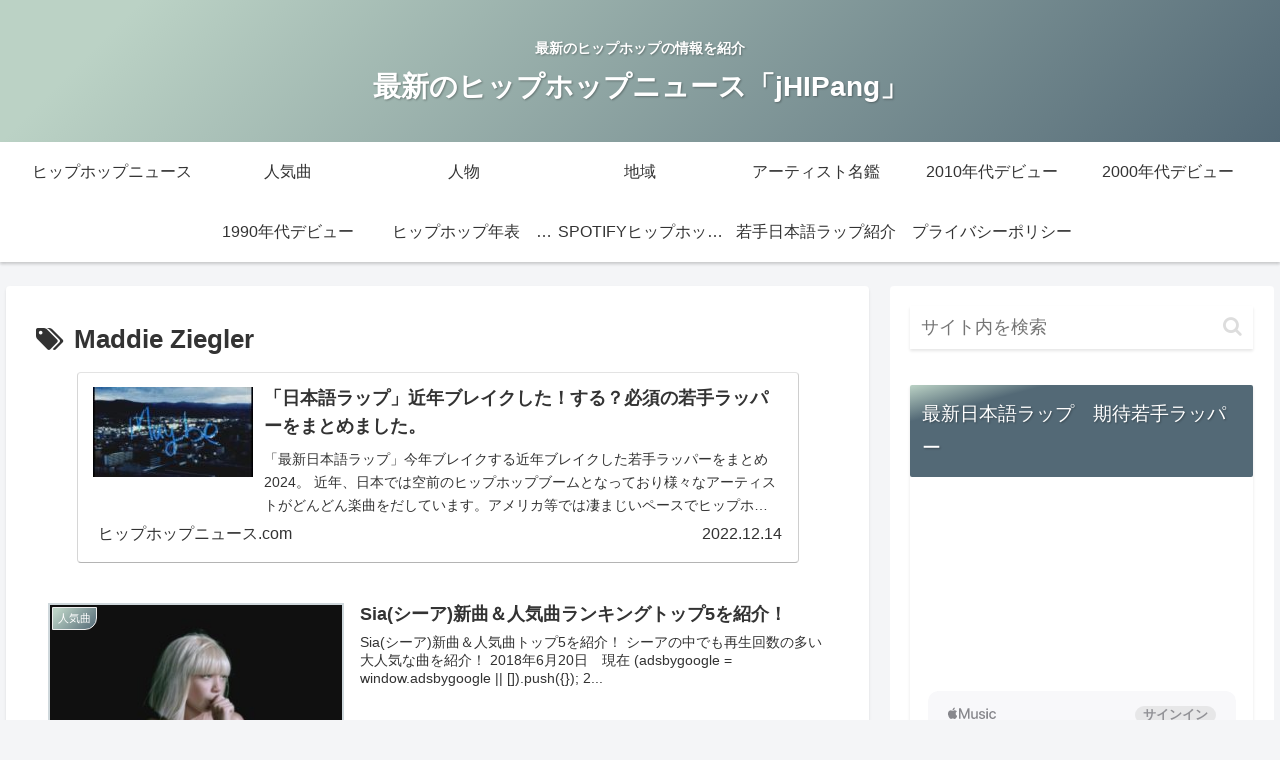

--- FILE ---
content_type: text/html; charset=UTF-8
request_url: https://xn--zcktaa6a6a5ab4a7g4k.com/tag/maddie-ziegler/
body_size: 24521
content:
<!doctype html><html lang="ja"><head><meta charset="utf-8"><meta name="viewport" content="width=device-width, initial-scale=1.0, viewport-fit=cover"><meta name="referrer" content="no-referrer-when-downgrade"><meta name="format-detection" content="telephone=no"><link rel="preconnect dns-prefetch" href="//www.googletagmanager.com"><link rel="preconnect dns-prefetch" href="//www.google-analytics.com"><link rel="preconnect dns-prefetch" href="//ajax.googleapis.com"><link rel="preconnect dns-prefetch" href="//cdnjs.cloudflare.com"><link rel="preconnect dns-prefetch" href="//pagead2.googlesyndication.com"><link rel="preconnect dns-prefetch" href="//googleads.g.doubleclick.net"><link rel="preconnect dns-prefetch" href="//tpc.googlesyndication.com"><link rel="preconnect dns-prefetch" href="//ad.doubleclick.net"><link rel="preconnect dns-prefetch" href="//www.gstatic.com"><link rel="preconnect dns-prefetch" href="//cse.google.com"><link rel="preconnect dns-prefetch" href="//fonts.gstatic.com"><link rel="preconnect dns-prefetch" href="//fonts.googleapis.com"><link rel="preconnect dns-prefetch" href="//cms.quantserve.com"><link rel="preconnect dns-prefetch" href="//secure.gravatar.com"><link rel="preconnect dns-prefetch" href="//cdn.syndication.twimg.com"><link rel="preconnect dns-prefetch" href="//cdn.jsdelivr.net"><link rel="preconnect dns-prefetch" href="//images-fe.ssl-images-amazon.com"><link rel="preconnect dns-prefetch" href="//completion.amazon.com"><link rel="preconnect dns-prefetch" href="//m.media-amazon.com"><link rel="preconnect dns-prefetch" href="//i.moshimo.com"><link rel="preconnect dns-prefetch" href="//aml.valuecommerce.com"><link rel="preconnect dns-prefetch" href="//dalc.valuecommerce.com"><link rel="preconnect dns-prefetch" href="//dalb.valuecommerce.com"><link rel="preload" as="font" type="font/woff" href="https://xn--zcktaa6a6a5ab4a7g4k.com/wp-content/themes/cocoon-master/webfonts/icomoon/fonts/icomoon.woff" crossorigin><link rel="preload" as="font" type="font/woff2" href="https://xn--zcktaa6a6a5ab4a7g4k.com/wp-content/themes/cocoon-master/webfonts/fontawesome/fonts/fontawesome-webfont.woff2?v=4.7.0" crossorigin><link media="all" href="https://xn--zcktaa6a6a5ab4a7g4k.com/wp-content/cache/autoptimize/css/autoptimize_771c6e9894e65d3465373fb4271e6d76.css" rel="stylesheet" /><title>Maddie Ziegler | 最新のヒップホップニュース「jHIPang」</title><meta name='robots' content='max-image-preview:large'/><meta property="og:type" content="website"><meta property="og:description" content="「Maddie Ziegler」の記事一覧です。"><meta property="og:title" content="Maddie Ziegler"><meta property="og:url" content="https://xn--zcktaa6a6a5ab4a7g4k.com/tag/maddie-ziegler/"><meta property="og:image" content="http://xn--zcktaa6a6a5ab4a7g4k.com/wp-content/themes/cocoon-master/screenshot.jpg"><meta property="og:site_name" content="最新のヒップホップニュース「jHIPang」"><meta property="og:locale" content="ja_JP"><meta property="article:published_time" content="2018-06-20T14:33:13+09:00"/><meta property="article:modified_time" content="2018-06-20T14:33:13+09:00"/><meta property="article:section" content="人気曲"><meta property="article:tag" content="1990年代デビュー"><meta property="article:tag" content="Maddie Ziegler"><meta property="article:tag" content="Shia LaBeouf"><meta property="article:tag" content="Sia"><meta property="article:tag" content="オーストラリア"><meta name="twitter:card" content="summary_large_image"><meta property="twitter:description" content="「Maddie Ziegler」の記事一覧です。"><meta property="twitter:title" content="Maddie Ziegler"><meta property="twitter:url" content="https://xn--zcktaa6a6a5ab4a7g4k.com/tag/maddie-ziegler/"><meta name="twitter:image" content="http://xn--zcktaa6a6a5ab4a7g4k.com/wp-content/themes/cocoon-master/screenshot.jpg"><meta name="twitter:domain" content="xn--zcktaa6a6a5ab4a7g4k.com"><link rel='dns-prefetch' href='//ajax.googleapis.com'/><link rel='dns-prefetch' href='//cdnjs.cloudflare.com'/><link href='https://fonts.gstatic.com' crossorigin='anonymous' rel='preconnect'/><link href='https://ajax.googleapis.com' rel='preconnect'/><link href='https://fonts.googleapis.com' rel='preconnect'/><link rel="alternate" type="application/rss+xml" title="最新のヒップホップニュース「jHIPang」 &raquo; フィード" href="https://xn--zcktaa6a6a5ab4a7g4k.com/feed/"/><link rel="alternate" type="application/rss+xml" title="最新のヒップホップニュース「jHIPang」 &raquo; コメントフィード" href="https://xn--zcktaa6a6a5ab4a7g4k.com/comments/feed/"/><link rel="alternate" type="application/rss+xml" title="最新のヒップホップニュース「jHIPang」 &raquo; Maddie Ziegler タグのフィード" href="https://xn--zcktaa6a6a5ab4a7g4k.com/tag/maddie-ziegler/feed/"/><script src='https://ajax.googleapis.com/ajax/libs/jquery/3.6.1/jquery.min.js' id='jquery-core-js'></script><script src='https://cdnjs.cloudflare.com/ajax/libs/jquery-migrate/3.3.2/jquery-migrate.min.js' id='jquery-migrate-js'></script><script type='application/json' id='wpp-json'>{"sampling_active":0,"sampling_rate":100,"ajax_url":"https:\/\/xn--zcktaa6a6a5ab4a7g4k.com\/wp-json\/wordpress-popular-posts\/v1\/popular-posts","api_url":"https:\/\/xn--zcktaa6a6a5ab4a7g4k.com\/wp-json\/wordpress-popular-posts","ID":0,"token":"cfa24d51c8","lang":0,"debug":0}</script><script>var wpp_params=null,WordPressPopularPosts=function(){var m=function(){},h=!!HTMLElement.prototype.attachShadow,f=function(b,c,a,g,k){var e=new XMLHttpRequest;b=-1!=["GET","POST"].indexOf(b)?b:"GET";var d={"X-Requested-With":"XMLHttpRequest"};"POST"==b&&(d["Content-Type"]="application/x-www-form-urlencoded");"object"==typeof k&&Object.keys(k).length&&(d=Object.assign({},d,k));e.open(b,c+("GET"==b?"?"+a:""),!0);for(var l in d)d.hasOwnProperty(l)&&e.setRequestHeader(l,d[l]);e.onreadystatechange=function(){4===e.readyState&&200<=e.status&&300>e.status&&"function"===typeof g&&g.call(void 0,e.response)};e.send("POST"==b?a:null)};return{get:function(b,c,a,g){a="function"===typeof a?a:m;f("GET",b,c,a,g)},post:function(b,c,a,g){a="function"===typeof a?a:m;f("POST",b,c,a,g)},ajax:f,theme:function(b){if(h){var c=document.createElement("style"),a=document.createElement("ul");a.innerHTML='<li><a href="#"></a></li>';b.parentNode.appendChild(a);var g=getComputedStyle(a.querySelector("li")),k=getComputedStyle(a.querySelector("li a"));c.innerHTML=".wpp-list li {font-size: "+g.fontSize+"}";c.innerHTML+=".wpp-list li a {color: "+k.color+"}";b.parentNode.removeChild(a);a=b.attachShadow({mode:"open"});for(a.append(c);b.firstElementChild;)a.append(b.firstElementChild)}}}}();(function(){try{var m=document.querySelector("script#wpp-json"),h=!0;wpp_params=JSON.parse(m.textContent);wpp_params.ID&&("1"==wpp_params.sampling_active&&(h=1===Math.floor(Math.random()*wpp_params.sampling_rate)+1),h&&WordPressPopularPosts.post(wpp_params.ajax_url,"_wpnonce="+wpp_params.token+"&wpp_id="+wpp_params.ID+"&sampling="+wpp_params.sampling_active+"&sampling_rate="+wpp_params.sampling_rate,function(f){wpp_params.debug&&window.console&&window.console.log&&window.console.log(JSON.parse(f))}))}catch(f){console.error("WPP: Couldn't read JSON data")}})();document.addEventListener("DOMContentLoaded",function(){function m(b){var c=b.getAttribute("data-widget-id"),a="GET",g="",k={},e="";if(c)g=wpp_params.ajax_url+"/widget/"+c.split("-")[1],e="is_single="+wpp_params.ID+(wpp_params.lang?"&lang="+wpp_params.lang:"");else if(a="POST",g=wpp_params.api_url+"/v2/widget?is_single="+wpp_params.ID+(wpp_params.lang?"&lang="+wpp_params.lang:""),k={"Content-Type":"application/json"},c=b.parentNode.querySelector('script[type="application/json"]'))e=JSON.parse(c.textContent),e=JSON.stringify(e);WordPressPopularPosts.ajax(a,g,e,function(d){b.insertAdjacentHTML("afterend",JSON.parse(d).widget);d=b.parentNode;var l=d.querySelector(".popular-posts-sr"),n=d.querySelector('script[type="application/json"]');n&&d.removeChild(n);d.removeChild(b);d.classList.add("wpp-ajax");l&&WordPressPopularPosts.theme(l);l=new Event("wpp-onload",{bubbles:!0,cancelable:!1});d.dispatchEvent(l)},k)}for(var h=document.querySelectorAll(".wpp-widget-placeholder, .wpp-widget-block-placeholder"),f=0;f<h.length;)m(h[f]),f++;h=document.querySelectorAll(".popular-posts-sr");if(h.length)for(f=0;f<h.length;f++)WordPressPopularPosts.theme(h[f])});</script><link rel="icon" href="https://xn--zcktaa6a6a5ab4a7g4k.com/wp-content/themes/cocoon-master/images/site-icon32x32.png" sizes="32x32"/><link rel="icon" href="https://xn--zcktaa6a6a5ab4a7g4k.com/wp-content/themes/cocoon-master/images/site-icon192x192.png" sizes="192x192"/><link rel="apple-touch-icon" href="https://xn--zcktaa6a6a5ab4a7g4k.com/wp-content/themes/cocoon-master/images/site-icon180x180.png"/><meta name="msapplication-TileImage" content="https://xn--zcktaa6a6a5ab4a7g4k.com/wp-content/themes/cocoon-master/images/site-icon270x270.png"/><meta name="robots" content="noindex,follow"><link rel="canonical" href="https://xn--zcktaa6a6a5ab4a7g4k.com/tag/maddie-ziegler/"><meta name="description" content="「Maddie Ziegler」の記事一覧です。"><meta name="keywords" content="Maddie Ziegler"><script async src="https://www.googletagmanager.com/gtag/js?id=G-89LPY1N3XG"></script><script>window.dataLayer = window.dataLayer || [];
  function gtag(){dataLayer.push(arguments);}
  gtag('js', new Date());

  gtag('config', 'G-89LPY1N3XG');</script></head><body class="archive tag tag-maddie-ziegler tag-674 body public-page page-body ff-yu-gothic fz-18px fw-400 hlt-center-logo-wrap ect-entry-card-wrap rect-entry-card-wrap scrollable-sidebar no-scrollable-main sidebar-right mblt-footer-mobile-buttons scrollable-mobile-buttons author-guest mobile-button-fmb no-mobile-sidebar no-sp-snippet font-awesome-4" itemscope itemtype="https://schema.org/WebPage" data-barba="wrapper"><div id="container" class="container cf" data-barba="container" data-barba-namespace="home"><svg xmlns="http://www.w3.org/2000/svg" viewBox="0 0 0 0" width="0" height="0" focusable="false" role="none" style="visibility: hidden; position: absolute; left: -9999px; overflow: hidden;"><defs><filter id="wp-duotone-dark-grayscale"><feColorMatrix color-interpolation-filters="sRGB" type="matrix" values=" .299 .587 .114 0 0 .299 .587 .114 0 0 .299 .587 .114 0 0 .299 .587 .114 0 0 "/><feComponentTransfer color-interpolation-filters="sRGB"><feFuncR type="table" tableValues="0 0.49803921568627"/><feFuncG type="table" tableValues="0 0.49803921568627"/><feFuncB type="table" tableValues="0 0.49803921568627"/><feFuncA type="table" tableValues="1 1"/></feComponentTransfer><feComposite in2="SourceGraphic" operator="in"/></filter></defs></svg><svg xmlns="http://www.w3.org/2000/svg" viewBox="0 0 0 0" width="0" height="0" focusable="false" role="none" style="visibility: hidden; position: absolute; left: -9999px; overflow: hidden;"><defs><filter id="wp-duotone-grayscale"><feColorMatrix color-interpolation-filters="sRGB" type="matrix" values=" .299 .587 .114 0 0 .299 .587 .114 0 0 .299 .587 .114 0 0 .299 .587 .114 0 0 "/><feComponentTransfer color-interpolation-filters="sRGB"><feFuncR type="table" tableValues="0 1"/><feFuncG type="table" tableValues="0 1"/><feFuncB type="table" tableValues="0 1"/><feFuncA type="table" tableValues="1 1"/></feComponentTransfer><feComposite in2="SourceGraphic" operator="in"/></filter></defs></svg><svg xmlns="http://www.w3.org/2000/svg" viewBox="0 0 0 0" width="0" height="0" focusable="false" role="none" style="visibility: hidden; position: absolute; left: -9999px; overflow: hidden;"><defs><filter id="wp-duotone-purple-yellow"><feColorMatrix color-interpolation-filters="sRGB" type="matrix" values=" .299 .587 .114 0 0 .299 .587 .114 0 0 .299 .587 .114 0 0 .299 .587 .114 0 0 "/><feComponentTransfer color-interpolation-filters="sRGB"><feFuncR type="table" tableValues="0.54901960784314 0.98823529411765"/><feFuncG type="table" tableValues="0 1"/><feFuncB type="table" tableValues="0.71764705882353 0.25490196078431"/><feFuncA type="table" tableValues="1 1"/></feComponentTransfer><feComposite in2="SourceGraphic" operator="in"/></filter></defs></svg><svg xmlns="http://www.w3.org/2000/svg" viewBox="0 0 0 0" width="0" height="0" focusable="false" role="none" style="visibility: hidden; position: absolute; left: -9999px; overflow: hidden;"><defs><filter id="wp-duotone-blue-red"><feColorMatrix color-interpolation-filters="sRGB" type="matrix" values=" .299 .587 .114 0 0 .299 .587 .114 0 0 .299 .587 .114 0 0 .299 .587 .114 0 0 "/><feComponentTransfer color-interpolation-filters="sRGB"><feFuncR type="table" tableValues="0 1"/><feFuncG type="table" tableValues="0 0.27843137254902"/><feFuncB type="table" tableValues="0.5921568627451 0.27843137254902"/><feFuncA type="table" tableValues="1 1"/></feComponentTransfer><feComposite in2="SourceGraphic" operator="in"/></filter></defs></svg><svg xmlns="http://www.w3.org/2000/svg" viewBox="0 0 0 0" width="0" height="0" focusable="false" role="none" style="visibility: hidden; position: absolute; left: -9999px; overflow: hidden;"><defs><filter id="wp-duotone-midnight"><feColorMatrix color-interpolation-filters="sRGB" type="matrix" values=" .299 .587 .114 0 0 .299 .587 .114 0 0 .299 .587 .114 0 0 .299 .587 .114 0 0 "/><feComponentTransfer color-interpolation-filters="sRGB"><feFuncR type="table" tableValues="0 0"/><feFuncG type="table" tableValues="0 0.64705882352941"/><feFuncB type="table" tableValues="0 1"/><feFuncA type="table" tableValues="1 1"/></feComponentTransfer><feComposite in2="SourceGraphic" operator="in"/></filter></defs></svg><svg xmlns="http://www.w3.org/2000/svg" viewBox="0 0 0 0" width="0" height="0" focusable="false" role="none" style="visibility: hidden; position: absolute; left: -9999px; overflow: hidden;"><defs><filter id="wp-duotone-magenta-yellow"><feColorMatrix color-interpolation-filters="sRGB" type="matrix" values=" .299 .587 .114 0 0 .299 .587 .114 0 0 .299 .587 .114 0 0 .299 .587 .114 0 0 "/><feComponentTransfer color-interpolation-filters="sRGB"><feFuncR type="table" tableValues="0.78039215686275 1"/><feFuncG type="table" tableValues="0 0.94901960784314"/><feFuncB type="table" tableValues="0.35294117647059 0.47058823529412"/><feFuncA type="table" tableValues="1 1"/></feComponentTransfer><feComposite in2="SourceGraphic" operator="in"/></filter></defs></svg><svg xmlns="http://www.w3.org/2000/svg" viewBox="0 0 0 0" width="0" height="0" focusable="false" role="none" style="visibility: hidden; position: absolute; left: -9999px; overflow: hidden;"><defs><filter id="wp-duotone-purple-green"><feColorMatrix color-interpolation-filters="sRGB" type="matrix" values=" .299 .587 .114 0 0 .299 .587 .114 0 0 .299 .587 .114 0 0 .299 .587 .114 0 0 "/><feComponentTransfer color-interpolation-filters="sRGB"><feFuncR type="table" tableValues="0.65098039215686 0.40392156862745"/><feFuncG type="table" tableValues="0 1"/><feFuncB type="table" tableValues="0.44705882352941 0.4"/><feFuncA type="table" tableValues="1 1"/></feComponentTransfer><feComposite in2="SourceGraphic" operator="in"/></filter></defs></svg><svg xmlns="http://www.w3.org/2000/svg" viewBox="0 0 0 0" width="0" height="0" focusable="false" role="none" style="visibility: hidden; position: absolute; left: -9999px; overflow: hidden;"><defs><filter id="wp-duotone-blue-orange"><feColorMatrix color-interpolation-filters="sRGB" type="matrix" values=" .299 .587 .114 0 0 .299 .587 .114 0 0 .299 .587 .114 0 0 .299 .587 .114 0 0 "/><feComponentTransfer color-interpolation-filters="sRGB"><feFuncR type="table" tableValues="0.098039215686275 1"/><feFuncG type="table" tableValues="0 0.66274509803922"/><feFuncB type="table" tableValues="0.84705882352941 0.41960784313725"/><feFuncA type="table" tableValues="1 1"/></feComponentTransfer><feComposite in2="SourceGraphic" operator="in"/></filter></defs></svg><div id="header-container" class="header-container"><div id="header-container-in" class="header-container-in hlt-center-logo"><header id="header" class="header cf" itemscope itemtype="https://schema.org/WPHeader"><div id="header-in" class="header-in wrap cf" itemscope itemtype="https://schema.org/WebSite"><div class="tagline" itemprop="alternativeHeadline">最新のヒップホップの情報を紹介</div><div class="logo logo-header logo-text"><a href="https://xn--zcktaa6a6a5ab4a7g4k.com/" class="site-name site-name-text-link" itemprop="url"><span class="site-name-text" itemprop="name about">最新のヒップホップニュース「jHIPang」</span></a></div></div></header><nav id="navi" class="navi cf" itemscope itemtype="https://schema.org/SiteNavigationElement"><div id="navi-in" class="navi-in wrap cf"><ul id="menu-main" class="menu-top menu-header menu-pc"><li id="menu-item-58" class="menu-item menu-item-type-taxonomy menu-item-object-category menu-item-has-no-description"><a href="https://xn--zcktaa6a6a5ab4a7g4k.com/category/news/"><div class="caption-wrap"><div class="item-label">ヒップホップニュース</div></div></a></li><li id="menu-item-59" class="menu-item menu-item-type-taxonomy menu-item-object-category menu-item-has-no-description"><a href="https://xn--zcktaa6a6a5ab4a7g4k.com/category/%e4%ba%ba%e6%b0%97%e6%9b%b2/"><div class="caption-wrap"><div class="item-label">人気曲</div></div></a></li><li id="menu-item-57" class="menu-item menu-item-type-taxonomy menu-item-object-category menu-item-has-no-description"><a href="https://xn--zcktaa6a6a5ab4a7g4k.com/category/%e4%ba%ba%e7%89%a9/"><div class="caption-wrap"><div class="item-label">人物</div></div></a></li><li id="menu-item-3562" class="menu-item menu-item-type-taxonomy menu-item-object-category menu-item-has-no-description"><a href="https://xn--zcktaa6a6a5ab4a7g4k.com/category/%e5%9c%b0%e5%9f%9f/"><div class="caption-wrap"><div class="item-label">地域</div></div></a></li><li id="menu-item-992" class="menu-item menu-item-type-post_type menu-item-object-page menu-item-has-no-description"><a href="https://xn--zcktaa6a6a5ab4a7g4k.com/artist/"><div class="caption-wrap"><div class="item-label">アーティスト名鑑</div></div></a></li><li id="menu-item-3563" class="menu-item menu-item-type-taxonomy menu-item-object-post_tag menu-item-has-no-description"><a href="https://xn--zcktaa6a6a5ab4a7g4k.com/tag/2010%e5%b9%b4%e4%bb%a3/"><div class="caption-wrap"><div class="item-label">2010年代デビュー</div></div></a></li><li id="menu-item-3565" class="menu-item menu-item-type-taxonomy menu-item-object-post_tag menu-item-has-no-description"><a href="https://xn--zcktaa6a6a5ab4a7g4k.com/tag/2000%e5%b9%b4%e4%bb%a3/"><div class="caption-wrap"><div class="item-label">2000年代デビュー</div></div></a></li><li id="menu-item-3564" class="menu-item menu-item-type-taxonomy menu-item-object-post_tag menu-item-has-no-description"><a href="https://xn--zcktaa6a6a5ab4a7g4k.com/tag/1990%e5%b9%b4%e4%bb%a3/"><div class="caption-wrap"><div class="item-label">1990年代デビュー</div></div></a></li><li id="menu-item-3625" class="menu-item menu-item-type-post_type menu-item-object-page menu-item-has-no-description"><a href="https://xn--zcktaa6a6a5ab4a7g4k.com/historyofhiphop/"><div class="caption-wrap"><div class="item-label">ヒップホップ年表　History of Hiphop</div></div></a></li><li id="menu-item-4212" class="menu-item menu-item-type-post_type menu-item-object-page menu-item-has-no-description"><a href="https://xn--zcktaa6a6a5ab4a7g4k.com/spotify/"><div class="caption-wrap"><div class="item-label">SPOTIFYヒップホッププレイリスト</div></div></a></li><li id="menu-item-4355" class="menu-item menu-item-type-custom menu-item-object-custom menu-item-has-no-description"><a href="https://xn--zcktaa6a6a5ab4a7g4k.com/breakartist/"><div class="caption-wrap"><div class="item-label">若手日本語ラップ紹介</div></div></a></li><li id="menu-item-4828" class="menu-item menu-item-type-post_type menu-item-object-page menu-item-has-no-description"><a href="https://xn--zcktaa6a6a5ab4a7g4k.com/%e3%83%97%e3%83%a9%e3%82%a4%e3%83%90%e3%82%b7%e3%83%bc%e3%83%9d%e3%83%aa%e3%82%b7%e3%83%bc/"><div class="caption-wrap"><div class="item-label">プライバシーポリシー</div></div></a></li></ul></div></nav></div></div><div id="content" class="content cf"><div id="content-in" class="content-in wrap"><main id="main" class="main" itemscope itemtype="https://schema.org/Blog"><h1 id="archive-title" class="archive-title"><span class="fa fa-tags" aria-hidden="true"></span>Maddie Ziegler</h1><aside id="pc_text-2" class="widget widget-index-top widget_pc_text"><div class="text-pc"><a href="https://xn--zcktaa6a6a5ab4a7g4k.com/breakartist/" title="「日本語ラップ」近年ブレイクした！する？必須の若手ラッパーをまとめました。" class="blogcard-wrap internal-blogcard-wrap a-wrap cf"><div class="blogcard internal-blogcard ib-left cf"><div class="blogcard-label internal-blogcard-label"><span class="fa"></span></div><figure class="blogcard-thumbnail internal-blogcard-thumbnail"><img width="160" height="90" src="https://xn--zcktaa6a6a5ab4a7g4k.com/wp-content/uploads/2022/12/4334-160x90.jpg" class="blogcard-thumb-image internal-blogcard-thumb-image wp-post-image" alt="" decoding="async" loading="lazy" srcset="https://xn--zcktaa6a6a5ab4a7g4k.com/wp-content/uploads/2022/12/4334-160x90.jpg 160w, https://xn--zcktaa6a6a5ab4a7g4k.com/wp-content/uploads/2022/12/4334-300x169.jpg 300w, https://xn--zcktaa6a6a5ab4a7g4k.com/wp-content/uploads/2022/12/4334-1024x576.jpg 1024w, https://xn--zcktaa6a6a5ab4a7g4k.com/wp-content/uploads/2022/12/4334-768x432.jpg 768w, https://xn--zcktaa6a6a5ab4a7g4k.com/wp-content/uploads/2022/12/4334-120x68.jpg 120w, https://xn--zcktaa6a6a5ab4a7g4k.com/wp-content/uploads/2022/12/4334-320x180.jpg 320w, https://xn--zcktaa6a6a5ab4a7g4k.com/wp-content/uploads/2022/12/4334.jpg 1280w" sizes="(max-width: 160px) 100vw, 160px"/></figure><div class="blogcard-content internal-blogcard-content"><div class="blogcard-title internal-blogcard-title">「日本語ラップ」近年ブレイクした！する？必須の若手ラッパーをまとめました。</div><div class="blogcard-snippet internal-blogcard-snippet">「最新日本語ラップ」今年ブレイクする近年ブレイクした若手ラッパーをまとめ2024。 近年、日本では空前のヒップホップブームとなっており様々なアーティストがどんどん楽曲をだしています。アメリカ等では凄まじいペースでヒップホップの楽曲がリリース...</div></div><div class="blogcard-footer internal-blogcard-footer cf"><div class="blogcard-site internal-blogcard-site"><div class="blogcard-favicon internal-blogcard-favicon"><img data-src="https://www.google.com/s2/favicons?domain=https://xn--zcktaa6a6a5ab4a7g4k.com" alt="" class="blogcard-favicon-image internal-blogcard-favicon-image lozad lozad-img" loading="lazy" width="16" height="16"/><noscript><img src="https://www.google.com/s2/favicons?domain=https://xn--zcktaa6a6a5ab4a7g4k.com" alt="" class="blogcard-favicon-image internal-blogcard-favicon-image" width="16" height="16"/></noscript></div><div class="blogcard-domain internal-blogcard-domain">ヒップホップニュース.com</div></div><div class="blogcard-date internal-blogcard-date"><div class="blogcard-post-date internal-blogcard-post-date">2022.12.14</div></div></div></div></a></div></aside><div id="list" class="list ect-entry-card front-page-type-index"><a href="https://xn--zcktaa6a6a5ab4a7g4k.com/sia/" class="entry-card-wrap a-wrap border-element cf" title="Sia(シーア)新曲＆人気曲ランキングトップ5を紹介！"><article id="post-2006" class="post-2006 entry-card e-card cf post type-post status-publish format-standard has-post-thumbnail hentry category-28-post tag-42-post tag-maddie-ziegler-post tag-shia-labeouf-post tag-sia-post tag-321-post"><figure class="entry-card-thumb card-thumb e-card-thumb"><img width="320" height="180" src="https://xn--zcktaa6a6a5ab4a7g4k.com/wp-content/uploads/2018/06/sia5-320x180.jpg" class="entry-card-thumb-image card-thumb-image wp-post-image" alt="" decoding="async" srcset="https://xn--zcktaa6a6a5ab4a7g4k.com/wp-content/uploads/2018/06/sia5-320x180.jpg 320w, https://xn--zcktaa6a6a5ab4a7g4k.com/wp-content/uploads/2018/06/sia5-300x169.jpg 300w, https://xn--zcktaa6a6a5ab4a7g4k.com/wp-content/uploads/2018/06/sia5-768x432.jpg 768w, https://xn--zcktaa6a6a5ab4a7g4k.com/wp-content/uploads/2018/06/sia5-1024x576.jpg 1024w, https://xn--zcktaa6a6a5ab4a7g4k.com/wp-content/uploads/2018/06/sia5.jpg 1920w" sizes="(max-width: 320px) 100vw, 320px"/><span class="cat-label cat-label-28">人気曲</span></figure><div class="entry-card-content card-content e-card-content"><h2 class="entry-card-title card-title e-card-title" itemprop="headline">Sia(シーア)新曲＆人気曲ランキングトップ5を紹介！</h2><div class="entry-card-snippet card-snippet e-card-snippet"> Sia(シーア)新曲＆人気曲トップ5を紹介！ シーアの中でも再生回数の多い大人気な曲を紹介！ 2018年6月20日　現在 (adsbygoogle = window.adsbygoogle || []).push({}); 2...</div><div class="entry-card-meta card-meta e-card-meta"><div class="entry-card-info e-card-info"><span class="post-date"><span class="fa fa-clock-o" aria-hidden="true"></span><span class="entry-date">2018.06.20</span></span></div><div class="entry-card-categorys e-card-categorys"><span class="entry-category">人気曲</span></div></div></div></article></a></div></main><div id="sidebar" class="sidebar nwa cf" role="complementary"><aside id="search-2" class="widget widget-sidebar widget-sidebar-standard widget_search"><form class="search-box input-box" method="get" action="https://xn--zcktaa6a6a5ab4a7g4k.com/"><input type="text" placeholder="サイト内を検索" name="s" class="search-edit" aria-label="input" value=""><button type="submit" class="search-submit" aria-label="button"><span class="fa fa-search" aria-hidden="true"></span></button></form></aside><aside id="text-24" class="widget widget-sidebar widget-sidebar-standard widget_text"><h3 class="widget-sidebar-title widget-title">最新日本語ラップ　期待若手ラッパー</h3><div class="textwidget"><p><iframe loading="lazy" style="border-radius: 12px;" src="https://open.spotify.com/embed/playlist/4gLAI0eoOQXGocdeWxNV5h?utm_source=generator" width="100%" frameborder="0" allowfullscreen=""></iframe></p><p><iframe allow="autoplay *; encrypted-media *; fullscreen *; clipboard-write" frameborder="0" style="width:100%;max-width:100%;overflow:hidden;border-radius:10px;" sandbox="allow-forms allow-popups allow-same-origin allow-scripts allow-storage-access-by-user-activation allow-top-navigation-by-user-activation" src="https://embed.music.apple.com/jp/playlist/%E4%BB%8A%E5%B9%B4%E3%83%96%E3%83%AC%E3%82%A4%E3%82%AF%E3%81%99%E3%82%8B%E8%BF%91%E5%B9%B4%E3%83%96%E3%83%AC%E3%82%A4%E3%82%AF%E3%81%97%E3%81%9F%E6%9C%9F%E5%BE%85%E3%81%AE%E3%83%A9%E3%83%83%E3%83%91%E3%83%BC%E3%81%BE%E3%81%A8%E3%82%81/pl.u-06oxDBWCYa0dak7"></iframe></p><a rel="noopener" href="https://music.youtube.com/playlist?list=PLSRUiwk8CfKTdD2uoCRnQKP7BBEJdSRWS&#038;feature=shared" title="&#12362;&#20351;&#12356;&#12398;&#12502;&#12521;&#12454;&#12470;&#12399;&#12469;&#12509;&#12540;&#12488;&#12373;&#12428;&#12390;&#12356;&#12414;&#12379;&#12435;&#12290;&#12450;&#12483;&#12503;&#12464;&#12524;&#12540;&#12489;&#12375;&#12390;&#12367;&#12384;&#12373;&#12356;&#12290;" class="blogcard-wrap external-blogcard-wrap a-wrap cf" target="_blank"><div class="blogcard external-blogcard eb-left cf"><div class="blogcard-label external-blogcard-label"><span class="fa"></span></div><figure class="blogcard-thumbnail external-blogcard-thumbnail"><img data-src="https://s.wordpress.com/mshots/v1/https%3A%2F%2Fmusic.youtube.com%2Fplaylist%3Flist%3DPLSRUiwk8CfKTdD2uoCRnQKP7BBEJdSRWS%26feature%3Dshared?w=160&#038;h=90" alt="" class="blogcard-thumb-image external-blogcard-thumb-image lozad lozad-img" loading="lazy" width="160" height="90"/><noscript><img decoding="async" loading="lazy" src="https://s.wordpress.com/mshots/v1/https%3A%2F%2Fmusic.youtube.com%2Fplaylist%3Flist%3DPLSRUiwk8CfKTdD2uoCRnQKP7BBEJdSRWS%26feature%3Dshared?w=160&#038;h=90" alt="" class="blogcard-thumb-image external-blogcard-thumb-image" width="160" height="90"/></noscript></figure><div class="blogcard-content external-blogcard-content"><div class="blogcard-title external-blogcard-title">お使いのブラウザはサポートされていません。アップグレードしてください。</div><div class="blogcard-snippet external-blogcard-snippet"></div></div><div class="blogcard-footer external-blogcard-footer cf"><div class="blogcard-site external-blogcard-site"><div class="blogcard-favicon external-blogcard-favicon"><img data-src="https://www.google.com/s2/favicons?domain=https://music.youtube.com/playlist?list=PLSRUiwk8CfKTdD2uoCRnQKP7BBEJdSRWS&#038;feature=shared" alt="" class="blogcard-favicon-image external-blogcard-favicon-image lozad lozad-img" loading="lazy" width="16" height="16"/><noscript><img decoding="async" loading="lazy" src="https://www.google.com/s2/favicons?domain=https://music.youtube.com/playlist?list=PLSRUiwk8CfKTdD2uoCRnQKP7BBEJdSRWS&#038;feature=shared" alt="" class="blogcard-favicon-image external-blogcard-favicon-image" width="16" height="16"/></noscript></div><div class="blogcard-domain external-blogcard-domain">music.youtube.com</div></div></div></div></a></div></aside><aside id="text-19" class="widget widget-sidebar widget-sidebar-standard widget_text"><h3 class="widget-sidebar-title widget-title">昔から今のヒップホップおすすめ</h3><div class="textwidget"><a href="https://xn--zcktaa6a6a5ab4a7g4k.com/spotify/" title="SPOTIFY[スポティファイ]のおすすめヒップホッププレイリスト" class="blogcard-wrap internal-blogcard-wrap a-wrap cf"><div class="blogcard internal-blogcard ib-left cf"><div class="blogcard-label internal-blogcard-label"><span class="fa"></span></div><figure class="blogcard-thumbnail internal-blogcard-thumbnail"><img width="160" height="90" src="https://xn--zcktaa6a6a5ab4a7g4k.com/wp-content/uploads/2021/11/Spotify_Icon_CMYK_Black-160x90.png" class="blogcard-thumb-image internal-blogcard-thumb-image wp-post-image" alt="" decoding="async" loading="lazy" srcset="https://xn--zcktaa6a6a5ab4a7g4k.com/wp-content/uploads/2021/11/Spotify_Icon_CMYK_Black-160x90.png 160w, https://xn--zcktaa6a6a5ab4a7g4k.com/wp-content/uploads/2021/11/Spotify_Icon_CMYK_Black-120x68.png 120w, https://xn--zcktaa6a6a5ab4a7g4k.com/wp-content/uploads/2021/11/Spotify_Icon_CMYK_Black-320x180.png 320w" sizes="(max-width: 160px) 100vw, 160px"/></figure><div class="blogcard-content internal-blogcard-content"><div class="blogcard-title internal-blogcard-title">SPOTIFY[スポティファイ]のおすすめヒップホッププレイリスト</div><div class="blogcard-snippet internal-blogcard-snippet">おすすめのHIPHOP PLAYLIST(ヒップホッププレイリスト)</p><p>スポティファイの良さの一つに様々な方が作っているプレイリストにあるのではないでしょうか？たまたま出てきた面白そうなHIPHOP PLAYLIST(ヒップホッププレイリス…</p></div></div><div class="blogcard-footer internal-blogcard-footer cf"><div class="blogcard-site internal-blogcard-site"><div class="blogcard-favicon internal-blogcard-favicon"><img data-src="https://www.google.com/s2/favicons?domain=https://xn--zcktaa6a6a5ab4a7g4k.com" alt="" class="blogcard-favicon-image internal-blogcard-favicon-image lozad lozad-img" loading="lazy" width="16" height="16"/><noscript><img decoding="async" loading="lazy" src="https://www.google.com/s2/favicons?domain=https://xn--zcktaa6a6a5ab4a7g4k.com" alt="" class="blogcard-favicon-image internal-blogcard-favicon-image" width="16" height="16"/></noscript></div><div class="blogcard-domain internal-blogcard-domain">ヒップホップニュース.com</div></div><div class="blogcard-date internal-blogcard-date"><div class="blogcard-post-date internal-blogcard-post-date">2021.11.03</div></div></div></div></a></div></aside><aside id="text-16" class="widget widget-sidebar widget-sidebar-standard widget_text"><h3 class="widget-sidebar-title widget-title">お勧め記事</h3><div class="textwidget"><a href="https://xn--zcktaa6a6a5ab4a7g4k.com/breakartist/" title="「日本語ラップ」近年ブレイクした！する？必須の若手ラッパーをまとめました。" class="blogcard-wrap internal-blogcard-wrap a-wrap cf"><div class="blogcard internal-blogcard ib-left cf"><div class="blogcard-label internal-blogcard-label"><span class="fa"></span></div><figure class="blogcard-thumbnail internal-blogcard-thumbnail"><img width="160" height="90" src="https://xn--zcktaa6a6a5ab4a7g4k.com/wp-content/uploads/2022/12/4334-160x90.jpg" class="blogcard-thumb-image internal-blogcard-thumb-image wp-post-image" alt="" decoding="async" loading="lazy" srcset="https://xn--zcktaa6a6a5ab4a7g4k.com/wp-content/uploads/2022/12/4334-160x90.jpg 160w, https://xn--zcktaa6a6a5ab4a7g4k.com/wp-content/uploads/2022/12/4334-300x169.jpg 300w, https://xn--zcktaa6a6a5ab4a7g4k.com/wp-content/uploads/2022/12/4334-1024x576.jpg 1024w, https://xn--zcktaa6a6a5ab4a7g4k.com/wp-content/uploads/2022/12/4334-768x432.jpg 768w, https://xn--zcktaa6a6a5ab4a7g4k.com/wp-content/uploads/2022/12/4334-120x68.jpg 120w, https://xn--zcktaa6a6a5ab4a7g4k.com/wp-content/uploads/2022/12/4334-320x180.jpg 320w, https://xn--zcktaa6a6a5ab4a7g4k.com/wp-content/uploads/2022/12/4334.jpg 1280w" sizes="(max-width: 160px) 100vw, 160px"/></figure><div class="blogcard-content internal-blogcard-content"><div class="blogcard-title internal-blogcard-title">「日本語ラップ」近年ブレイクした！する？必須の若手ラッパーをまとめました。</div><div class="blogcard-snippet internal-blogcard-snippet">「最新日本語ラップ」今年ブレイクする近年ブレイクした若手ラッパーをまとめ2024。<br/> 近年、日本では空前のヒップホップブームとなっており様々なアーティストがどんどん楽曲をだしています。アメリカ等では凄まじいペースでヒップホップの楽曲がリリース…</div></div><div class="blogcard-footer internal-blogcard-footer cf"><div class="blogcard-site internal-blogcard-site"><div class="blogcard-favicon internal-blogcard-favicon"><img data-src="https://www.google.com/s2/favicons?domain=https://xn--zcktaa6a6a5ab4a7g4k.com" alt="" class="blogcard-favicon-image internal-blogcard-favicon-image lozad lozad-img" loading="lazy" width="16" height="16"/><noscript><img decoding="async" loading="lazy" src="https://www.google.com/s2/favicons?domain=https://xn--zcktaa6a6a5ab4a7g4k.com" alt="" class="blogcard-favicon-image internal-blogcard-favicon-image" width="16" height="16"/></noscript></div><div class="blogcard-domain internal-blogcard-domain">ヒップホップニュース.com</div></div><div class="blogcard-date internal-blogcard-date"><div class="blogcard-post-date internal-blogcard-post-date">2022.12.14</div></div></div></div></a><a href="https://xn--zcktaa6a6a5ab4a7g4k.com/tiktok%e3%81%aeduet-my-beat%e3%81%a8%e3%81%ae%e6%a5%bd%e3%81%97%e3%81%bf%e6%96%b9%ef%bc%9a%e6%96%b0%e3%81%9f%e3%81%aa%e9%9f%b3%e6%a5%bd%e3%81%a7%e3%81%ae%e4%ba%a4%e6%b5%81%e3%81%ae%e4%b8%96%e7%95%8c/" title="TikTokのDuet My Beatとの楽しみ方：新たな音楽での交流の世界へ" class="blogcard-wrap internal-blogcard-wrap a-wrap cf"><div class="blogcard internal-blogcard ib-left cf"><div class="blogcard-label internal-blogcard-label"><span class="fa"></span></div><figure class="blogcard-thumbnail internal-blogcard-thumbnail"><img width="160" height="90" src="https://xn--zcktaa6a6a5ab4a7g4k.com/wp-content/uploads/2023/04/名称未設定のデザイン-1-160x90.png" class="blogcard-thumb-image internal-blogcard-thumb-image wp-post-image" alt="" decoding="async" loading="lazy" srcset="https://xn--zcktaa6a6a5ab4a7g4k.com/wp-content/uploads/2023/04/名称未設定のデザイン-1-160x90.png 160w, https://xn--zcktaa6a6a5ab4a7g4k.com/wp-content/uploads/2023/04/名称未設定のデザイン-1-120x68.png 120w, https://xn--zcktaa6a6a5ab4a7g4k.com/wp-content/uploads/2023/04/名称未設定のデザイン-1-320x180.png 320w" sizes="(max-width: 160px) 100vw, 160px"/></figure><div class="blogcard-content internal-blogcard-content"><div class="blogcard-title internal-blogcard-title">TikTokのDuet My Beatとの楽しみ方：新たな音楽での交流の世界へ</div><div class="blogcard-snippet internal-blogcard-snippet"><p>TikTokのDuet My Beatは、クリエイターが自分たちの音楽やダンスを共有し、他のユーザーとのコラボレーションを促す新機能です。この機能を使って、あなたのビートに合わせて踊る人々のダンスを観賞したり歌やラップを聞いた…</p></div></div><div class="blogcard-footer internal-blogcard-footer cf"><div class="blogcard-site internal-blogcard-site"><div class="blogcard-favicon internal-blogcard-favicon"><img data-src="https://www.google.com/s2/favicons?domain=https://xn--zcktaa6a6a5ab4a7g4k.com" alt="" class="blogcard-favicon-image internal-blogcard-favicon-image lozad lozad-img" loading="lazy" width="16" height="16"/><noscript><img decoding="async" loading="lazy" src="https://www.google.com/s2/favicons?domain=https://xn--zcktaa6a6a5ab4a7g4k.com" alt="" class="blogcard-favicon-image internal-blogcard-favicon-image" width="16" height="16"/></noscript></div><div class="blogcard-domain internal-blogcard-domain">ヒップホップニュース.com</div></div><div class="blogcard-date internal-blogcard-date"><div class="blogcard-post-date internal-blogcard-post-date">2023.04.20</div></div></div></div></a></div></aside><aside id="tag_cloud-2" class="widget widget-sidebar widget-sidebar-standard widget_tag_cloud"><h3 class="widget-sidebar-title widget-title">タグ</h3><div class="tagcloud"><a href="https://xn--zcktaa6a6a5ab4a7g4k.com/tag/2000%e5%b9%b4%e4%bb%a3/" class="tag-cloud-link tag-link-45 tag-link-position-1" aria-label="2000年代デビュー (159個の項目)"><span class="tag-caption"><span class="fa fa-tag" aria-hidden="true"></span> 2000年代デビュー</span></a><a href="https://xn--zcktaa6a6a5ab4a7g4k.com/tag/1990%e5%b9%b4%e4%bb%a3/" class="tag-cloud-link tag-link-42 tag-link-position-2" aria-label="1990年代デビュー (125個の項目)"><span class="tag-caption"><span class="fa fa-tag" aria-hidden="true"></span> 1990年代デビュー</span></a><a href="https://xn--zcktaa6a6a5ab4a7g4k.com/tag/2010%e5%b9%b4%e4%bb%a3/" class="tag-cloud-link tag-link-40 tag-link-position-3" aria-label="2010年代デビュー (114個の項目)"><span class="tag-caption"><span class="fa fa-tag" aria-hidden="true"></span> 2010年代デビュー</span></a><a href="https://xn--zcktaa6a6a5ab4a7g4k.com/tag/%e3%83%8b%e3%83%a5%e3%83%bc%e3%83%a8%e3%83%bc%e3%82%af/" class="tag-cloud-link tag-link-54 tag-link-position-4" aria-label="ニューヨーク (72個の項目)"><span class="tag-caption"><span class="fa fa-tag" aria-hidden="true"></span> ニューヨーク</span></a><a href="https://xn--zcktaa6a6a5ab4a7g4k.com/tag/%e3%82%ab%e3%83%aa%e3%83%95%e3%82%a9%e3%83%ab%e3%83%8b%e3%82%a2/" class="tag-cloud-link tag-link-216 tag-link-position-5" aria-label="カリフォルニア (66個の項目)"><span class="tag-caption"><span class="fa fa-tag" aria-hidden="true"></span> カリフォルニア</span></a><a href="https://xn--zcktaa6a6a5ab4a7g4k.com/tag/%e3%82%b8%e3%83%a7%e3%83%bc%e3%82%b8%e3%82%a2/" class="tag-cloud-link tag-link-50 tag-link-position-6" aria-label="ジョージア (44個の項目)"><span class="tag-caption"><span class="fa fa-tag" aria-hidden="true"></span> ジョージア</span></a><a href="https://xn--zcktaa6a6a5ab4a7g4k.com/tag/%e3%82%a2%e3%83%88%e3%83%a9%e3%83%b3%e3%82%bf/" class="tag-cloud-link tag-link-200 tag-link-position-7" aria-label="アトランタ (40個の項目)"><span class="tag-caption"><span class="fa fa-tag" aria-hidden="true"></span> アトランタ</span></a><a href="https://xn--zcktaa6a6a5ab4a7g4k.com/tag/1980%e5%b9%b4%e4%bb%a3/" class="tag-cloud-link tag-link-49 tag-link-position-8" aria-label="1980年代デビュー (36個の項目)"><span class="tag-caption"><span class="fa fa-tag" aria-hidden="true"></span> 1980年代デビュー</span></a><a href="https://xn--zcktaa6a6a5ab4a7g4k.com/tag/chris-brown/" class="tag-cloud-link tag-link-56 tag-link-position-9" aria-label="Chris Brown (33個の項目)"><span class="tag-caption"><span class="fa fa-tag" aria-hidden="true"></span> Chris Brown</span></a><a href="https://xn--zcktaa6a6a5ab4a7g4k.com/tag/lil-wayne/" class="tag-cloud-link tag-link-57 tag-link-position-10" aria-label="Lil Wayne (29個の項目)"><span class="tag-caption"><span class="fa fa-tag" aria-hidden="true"></span> Lil Wayne</span></a><a href="https://xn--zcktaa6a6a5ab4a7g4k.com/tag/%e3%82%a4%e3%82%ae%e3%83%aa%e3%82%b9/" class="tag-cloud-link tag-link-207 tag-link-position-11" aria-label="イギリス (27個の項目)"><span class="tag-caption"><span class="fa fa-tag" aria-hidden="true"></span> イギリス</span></a><a href="https://xn--zcktaa6a6a5ab4a7g4k.com/tag/drake/" class="tag-cloud-link tag-link-4 tag-link-position-12" aria-label="Drake (25個の項目)"><span class="tag-caption"><span class="fa fa-tag" aria-hidden="true"></span> Drake</span></a><a href="https://xn--zcktaa6a6a5ab4a7g4k.com/tag/nicki-minaj/" class="tag-cloud-link tag-link-55 tag-link-position-13" aria-label="Nicki Minaj (21個の項目)"><span class="tag-caption"><span class="fa fa-tag" aria-hidden="true"></span> Nicki Minaj</span></a><a href="https://xn--zcktaa6a6a5ab4a7g4k.com/tag/%e3%83%95%e3%83%ad%e3%83%aa%e3%83%80/" class="tag-cloud-link tag-link-248 tag-link-position-14" aria-label="フロリダ (18個の項目)"><span class="tag-caption"><span class="fa fa-tag" aria-hidden="true"></span> フロリダ</span></a><a href="https://xn--zcktaa6a6a5ab4a7g4k.com/tag/kendrick-lamar/" class="tag-cloud-link tag-link-145 tag-link-position-15" aria-label="Kendrick Lamar (18個の項目)"><span class="tag-caption"><span class="fa fa-tag" aria-hidden="true"></span> Kendrick Lamar</span></a><a href="https://xn--zcktaa6a6a5ab4a7g4k.com/tag/young-thug/" class="tag-cloud-link tag-link-113 tag-link-position-16" aria-label="Young Thug (17個の項目)"><span class="tag-caption"><span class="fa fa-tag" aria-hidden="true"></span> Young Thug</span></a><a href="https://xn--zcktaa6a6a5ab4a7g4k.com/tag/%e3%83%96%e3%83%ab%e3%83%83%e3%82%af%e3%83%aa%e3%83%b3/" class="tag-cloud-link tag-link-51 tag-link-position-17" aria-label="ブルックリン (17個の項目)"><span class="tag-caption"><span class="fa fa-tag" aria-hidden="true"></span> ブルックリン</span></a><a href="https://xn--zcktaa6a6a5ab4a7g4k.com/tag/2-chainz/" class="tag-cloud-link tag-link-214 tag-link-position-18" aria-label="2 Chainz (15個の項目)"><span class="tag-caption"><span class="fa fa-tag" aria-hidden="true"></span> 2 Chainz</span></a><a href="https://xn--zcktaa6a6a5ab4a7g4k.com/tag/%e3%82%b7%e3%82%ab%e3%82%b4/" class="tag-cloud-link tag-link-39 tag-link-position-19" aria-label="シカゴ (15個の項目)"><span class="tag-caption"><span class="fa fa-tag" aria-hidden="true"></span> シカゴ</span></a><a href="https://xn--zcktaa6a6a5ab4a7g4k.com/tag/%e3%82%a4%e3%83%aa%e3%83%8e%e3%82%a4/" class="tag-cloud-link tag-link-189 tag-link-position-20" aria-label="イリノイ (14個の項目)"><span class="tag-caption"><span class="fa fa-tag" aria-hidden="true"></span> イリノイ</span></a><a href="https://xn--zcktaa6a6a5ab4a7g4k.com/tag/ty-dolla-ign/" class="tag-cloud-link tag-link-91 tag-link-position-21" aria-label="Ty Dolla $ign (14個の項目)"><span class="tag-caption"><span class="fa fa-tag" aria-hidden="true"></span> Ty Dolla $ign</span></a><a href="https://xn--zcktaa6a6a5ab4a7g4k.com/tag/ludacris/" class="tag-cloud-link tag-link-187 tag-link-position-22" aria-label="Ludacris (13個の項目)"><span class="tag-caption"><span class="fa fa-tag" aria-hidden="true"></span> Ludacris</span></a><a href="https://xn--zcktaa6a6a5ab4a7g4k.com/tag/future/" class="tag-cloud-link tag-link-109 tag-link-position-23" aria-label="Future (13個の項目)"><span class="tag-caption"><span class="fa fa-tag" aria-hidden="true"></span> Future</span></a><a href="https://xn--zcktaa6a6a5ab4a7g4k.com/tag/wiz-khalifa/" class="tag-cloud-link tag-link-103 tag-link-position-24" aria-label="Wiz Khalifa (13個の項目)"><span class="tag-caption"><span class="fa fa-tag" aria-hidden="true"></span> Wiz Khalifa</span></a><a href="https://xn--zcktaa6a6a5ab4a7g4k.com/tag/migos/" class="tag-cloud-link tag-link-77 tag-link-position-25" aria-label="Migos (13個の項目)"><span class="tag-caption"><span class="fa fa-tag" aria-hidden="true"></span> Migos</span></a><a href="https://xn--zcktaa6a6a5ab4a7g4k.com/tag/rick-ross/" class="tag-cloud-link tag-link-59 tag-link-position-26" aria-label="Rick Ross (13個の項目)"><span class="tag-caption"><span class="fa fa-tag" aria-hidden="true"></span> Rick Ross</span></a><a href="https://xn--zcktaa6a6a5ab4a7g4k.com/tag/quavo/" class="tag-cloud-link tag-link-92 tag-link-position-27" aria-label="Quavo (12個の項目)"><span class="tag-caption"><span class="fa fa-tag" aria-hidden="true"></span> Quavo</span></a><a href="https://xn--zcktaa6a6a5ab4a7g4k.com/tag/%e3%82%ab%e3%83%8a%e3%83%80/" class="tag-cloud-link tag-link-44 tag-link-position-28" aria-label="カナダ (12個の項目)"><span class="tag-caption"><span class="fa fa-tag" aria-hidden="true"></span> カナダ</span></a><a href="https://xn--zcktaa6a6a5ab4a7g4k.com/tag/%e3%83%8b%e3%83%a5%e3%83%bc%e3%82%b8%e3%83%a3%e3%83%bc%e3%82%b8%e3%83%bc/" class="tag-cloud-link tag-link-430 tag-link-position-29" aria-label="ニュージャージー (11個の項目)"><span class="tag-caption"><span class="fa fa-tag" aria-hidden="true"></span> ニュージャージー</span></a><a href="https://xn--zcktaa6a6a5ab4a7g4k.com/tag/akon/" class="tag-cloud-link tag-link-163 tag-link-position-30" aria-label="Akon (11個の項目)"><span class="tag-caption"><span class="fa fa-tag" aria-hidden="true"></span> Akon</span></a><a href="https://xn--zcktaa6a6a5ab4a7g4k.com/tag/t-i/" class="tag-cloud-link tag-link-160 tag-link-position-31" aria-label="T.I. (11個の項目)"><span class="tag-caption"><span class="fa fa-tag" aria-hidden="true"></span> T.I.</span></a><a href="https://xn--zcktaa6a6a5ab4a7g4k.com/tag/t-pain/" class="tag-cloud-link tag-link-107 tag-link-position-32" aria-label="T-Pain (11個の項目)"><span class="tag-caption"><span class="fa fa-tag" aria-hidden="true"></span> T-Pain</span></a><a href="https://xn--zcktaa6a6a5ab4a7g4k.com/tag/snoop-dogg/" class="tag-cloud-link tag-link-105 tag-link-position-33" aria-label="Snoop Dogg (11個の項目)"><span class="tag-caption"><span class="fa fa-tag" aria-hidden="true"></span> Snoop Dogg</span></a><a href="https://xn--zcktaa6a6a5ab4a7g4k.com/tag/aap-rocky/" class="tag-cloud-link tag-link-99 tag-link-position-34" aria-label="A$AP Rocky (11個の項目)"><span class="tag-caption"><span class="fa fa-tag" aria-hidden="true"></span> A$AP Rocky</span></a><a href="https://xn--zcktaa6a6a5ab4a7g4k.com/tag/french-montana/" class="tag-cloud-link tag-link-80 tag-link-position-35" aria-label="French Montana (11個の項目)"><span class="tag-caption"><span class="fa fa-tag" aria-hidden="true"></span> French Montana</span></a><a href="https://xn--zcktaa6a6a5ab4a7g4k.com/tag/%e6%97%a5%e6%9c%ac/" class="tag-cloud-link tag-link-1055 tag-link-position-36" aria-label="日本 (10個の項目)"><span class="tag-caption"><span class="fa fa-tag" aria-hidden="true"></span> 日本</span></a><a href="https://xn--zcktaa6a6a5ab4a7g4k.com/tag/%e3%83%9a%e3%83%b3%e3%82%b7%e3%83%ab%e3%83%99%e3%83%8b%e3%82%a2/" class="tag-cloud-link tag-link-605 tag-link-position-37" aria-label="ペンシルベニア (10個の項目)"><span class="tag-caption"><span class="fa fa-tag" aria-hidden="true"></span> ペンシルベニア</span></a><a href="https://xn--zcktaa6a6a5ab4a7g4k.com/tag/%e3%83%86%e3%82%ad%e3%82%b5%e3%82%b9/" class="tag-cloud-link tag-link-303 tag-link-position-38" aria-label="テキサス (10個の項目)"><span class="tag-caption"><span class="fa fa-tag" aria-hidden="true"></span> テキサス</span></a><a href="https://xn--zcktaa6a6a5ab4a7g4k.com/tag/%e3%82%b3%e3%83%b3%e3%83%97%e3%83%88%e3%83%b3/" class="tag-cloud-link tag-link-287 tag-link-position-39" aria-label="コンプトン (10個の項目)"><span class="tag-caption"><span class="fa fa-tag" aria-hidden="true"></span> コンプトン</span></a><a href="https://xn--zcktaa6a6a5ab4a7g4k.com/tag/%e3%83%ab%e3%82%a4%e3%82%b8%e3%82%a2%e3%83%8a/" class="tag-cloud-link tag-link-260 tag-link-position-40" aria-label="ルイジアナ (10個の項目)"><span class="tag-caption"><span class="fa fa-tag" aria-hidden="true"></span> ルイジアナ</span></a><a href="https://xn--zcktaa6a6a5ab4a7g4k.com/tag/b-o-b/" class="tag-cloud-link tag-link-149 tag-link-position-41" aria-label="B.o.B (10個の項目)"><span class="tag-caption"><span class="fa fa-tag" aria-hidden="true"></span> B.o.B</span></a><a href="https://xn--zcktaa6a6a5ab4a7g4k.com/tag/wale/" class="tag-cloud-link tag-link-86 tag-link-position-42" aria-label="Wale (10個の項目)"><span class="tag-caption"><span class="fa fa-tag" aria-hidden="true"></span> Wale</span></a><a href="https://xn--zcktaa6a6a5ab4a7g4k.com/tag/pharrell-williams/" class="tag-cloud-link tag-link-215 tag-link-position-43" aria-label="Pharrell Williams (9個の項目)"><span class="tag-caption"><span class="fa fa-tag" aria-hidden="true"></span> Pharrell Williams</span></a><a href="https://xn--zcktaa6a6a5ab4a7g4k.com/tag/ne-yo/" class="tag-cloud-link tag-link-170 tag-link-position-44" aria-label="Ne-Yo (9個の項目)"><span class="tag-caption"><span class="fa fa-tag" aria-hidden="true"></span> Ne-Yo</span></a><a href="https://xn--zcktaa6a6a5ab4a7g4k.com/tag/young-jeezy/" class="tag-cloud-link tag-link-162 tag-link-position-45" aria-label="Young Jeezy (9個の項目)"><span class="tag-caption"><span class="fa fa-tag" aria-hidden="true"></span> Young Jeezy</span></a><a href="https://xn--zcktaa6a6a5ab4a7g4k.com/tag/trey-songz/" class="tag-cloud-link tag-link-119 tag-link-position-46" aria-label="Trey Songz (9個の項目)"><span class="tag-caption"><span class="fa fa-tag" aria-hidden="true"></span> Trey Songz</span></a><a href="https://xn--zcktaa6a6a5ab4a7g4k.com/tag/travis-scott/" class="tag-cloud-link tag-link-84 tag-link-position-47" aria-label="Travis Scott (9個の項目)"><span class="tag-caption"><span class="fa fa-tag" aria-hidden="true"></span> Travis Scott</span></a><a href="https://xn--zcktaa6a6a5ab4a7g4k.com/tag/justin-bieber/" class="tag-cloud-link tag-link-34 tag-link-position-48" aria-label="Justin Bieber (9個の項目)"><span class="tag-caption"><span class="fa fa-tag" aria-hidden="true"></span> Justin Bieber</span></a><a href="https://xn--zcktaa6a6a5ab4a7g4k.com/tag/bruno-mars/" class="tag-cloud-link tag-link-33 tag-link-position-49" aria-label="Bruno Mars (9個の項目)"><span class="tag-caption"><span class="fa fa-tag" aria-hidden="true"></span> Bruno Mars</span></a><a href="https://xn--zcktaa6a6a5ab4a7g4k.com/tag/%e3%83%9f%e3%82%b7%e3%82%ac%e3%83%b3/" class="tag-cloud-link tag-link-469 tag-link-position-50" aria-label="ミシガン (8個の項目)"><span class="tag-caption"><span class="fa fa-tag" aria-hidden="true"></span> ミシガン</span></a><a href="https://xn--zcktaa6a6a5ab4a7g4k.com/tag/%e3%83%af%e3%82%b7%e3%83%b3%e3%83%88%e3%83%b3/" class="tag-cloud-link tag-link-296 tag-link-position-51" aria-label="ワシントン (8個の項目)"><span class="tag-caption"><span class="fa fa-tag" aria-hidden="true"></span> ワシントン</span></a><a href="https://xn--zcktaa6a6a5ab4a7g4k.com/tag/%e3%83%8e%e3%83%bc%e3%82%b9%e3%82%ab%e3%83%ad%e3%83%a9%e3%82%a4%e3%83%8a/" class="tag-cloud-link tag-link-217 tag-link-position-52" aria-label="ノースカロライナ (8個の項目)"><span class="tag-caption"><span class="fa fa-tag" aria-hidden="true"></span> ノースカロライナ</span></a><a href="https://xn--zcktaa6a6a5ab4a7g4k.com/tag/big-sean/" class="tag-cloud-link tag-link-212 tag-link-position-53" aria-label="Big Sean (8個の項目)"><span class="tag-caption"><span class="fa fa-tag" aria-hidden="true"></span> Big Sean</span></a><a href="https://xn--zcktaa6a6a5ab4a7g4k.com/tag/j-cole/" class="tag-cloud-link tag-link-193 tag-link-position-54" aria-label="J. Cole (8個の項目)"><span class="tag-caption"><span class="fa fa-tag" aria-hidden="true"></span> J. Cole</span></a><a href="https://xn--zcktaa6a6a5ab4a7g4k.com/tag/%e3%83%86%e3%83%8d%e3%82%b7%e3%83%bc/" class="tag-cloud-link tag-link-190 tag-link-position-55" aria-label="テネシー (8個の項目)"><span class="tag-caption"><span class="fa fa-tag" aria-hidden="true"></span> テネシー</span></a><a href="https://xn--zcktaa6a6a5ab4a7g4k.com/tag/kanye-west/" class="tag-cloud-link tag-link-166 tag-link-position-56" aria-label="Kanye West (8個の項目)"><span class="tag-caption"><span class="fa fa-tag" aria-hidden="true"></span> Kanye West</span></a><a href="https://xn--zcktaa6a6a5ab4a7g4k.com/tag/lil-yachty/" class="tag-cloud-link tag-link-129 tag-link-position-57" aria-label="Lil Yachty (8個の項目)"><span class="tag-caption"><span class="fa fa-tag" aria-hidden="true"></span> Lil Yachty</span></a><a href="https://xn--zcktaa6a6a5ab4a7g4k.com/tag/gucci-mane/" class="tag-cloud-link tag-link-72 tag-link-position-58" aria-label="Gucci Mane (8個の項目)"><span class="tag-caption"><span class="fa fa-tag" aria-hidden="true"></span> Gucci Mane</span></a><a href="https://xn--zcktaa6a6a5ab4a7g4k.com/tag/%e3%83%9f%e3%82%b7%e3%82%b7%e3%83%83%e3%83%94/" class="tag-cloud-link tag-link-53 tag-link-position-59" aria-label="ミシシッピ (8個の項目)"><span class="tag-caption"><span class="fa fa-tag" aria-hidden="true"></span> ミシシッピ</span></a><a href="https://xn--zcktaa6a6a5ab4a7g4k.com/tag/rihanna/" class="tag-cloud-link tag-link-32 tag-link-position-60" aria-label="Rihanna (8個の項目)"><span class="tag-caption"><span class="fa fa-tag" aria-hidden="true"></span> Rihanna</span></a></div></aside><aside id="text-11" class="widget widget-sidebar widget-sidebar-standard widget_text"><h3 class="widget-sidebar-title widget-title">TWITTERもCHECK</h3><div class="textwidget"><a class="twitter-timeline" data-height="600" href="https://twitter.com/HJhipang?ref_src=twsrc%5Etfw">Tweets by HJhipang</a> <script async src="https://platform.twitter.com/widgets.js" charset="utf-8"></script></div></aside><aside id="text-18" class="widget widget-sidebar widget-sidebar-standard widget_text"><h3 class="widget-sidebar-title widget-title">ヒップホップダンス（バトル）で使われる曲探すなら。</h3><div class="textwidget"><p>ヒップホップダンスやバトルで使われるような音楽を探すなら</p><a rel="noopener" href="https://dancetter.com/blog/hiphopdancemusic/" title="HIPHOPダンス（バトル）でよく使う曲を紹介させて頂きます。 | ダンスッター動画" class="blogcard-wrap external-blogcard-wrap a-wrap cf" target="_blank"><div class="blogcard external-blogcard eb-left cf"><div class="blogcard-label external-blogcard-label"><span class="fa"></span></div><figure class="blogcard-thumbnail external-blogcard-thumbnail"><img data-src="https://xn--zcktaa6a6a5ab4a7g4k.com/wp-content/uploads/cocoon-resources/blog-card-cache/9ff0f8b5395d61dfe066b57d634353fb.jpg" alt="" class="blogcard-thumb-image external-blogcard-thumb-image lozad lozad-img" loading="lazy" width="160" height="90"/><noscript><img decoding="async" loading="lazy" src="https://xn--zcktaa6a6a5ab4a7g4k.com/wp-content/uploads/cocoon-resources/blog-card-cache/9ff0f8b5395d61dfe066b57d634353fb.jpg" alt="" class="blogcard-thumb-image external-blogcard-thumb-image" width="160" height="90"/></noscript></figure><div class="blogcard-content external-blogcard-content"><div class="blogcard-title external-blogcard-title">HIPHOPダンス（バトル）でよく使う曲を紹介させて頂きます。 | ダンスッター動画</div><div class="blogcard-snippet external-blogcard-snippet">HIPHOPダンスでよく使う曲を紹介させて頂きます。 ダンスッターでも紹介させて頂いたヒップホップダンスビデオの中でもよく使われる曲を紹介させて頂きます。 Spotifyのプレイリストはこちら 同じ曲のYoutube Musicでの再生リストになります。 ヒップホップダンスバトルで使われている曲はこちらです。 Sp…</div></div><div class="blogcard-footer external-blogcard-footer cf"><div class="blogcard-site external-blogcard-site"><div class="blogcard-favicon external-blogcard-favicon"><img data-src="https://www.google.com/s2/favicons?domain=https://dancetter.com/blog/hiphopdancemusic/" alt="" class="blogcard-favicon-image external-blogcard-favicon-image lozad lozad-img" loading="lazy" width="16" height="16"/><noscript><img decoding="async" loading="lazy" src="https://www.google.com/s2/favicons?domain=https://dancetter.com/blog/hiphopdancemusic/" alt="" class="blogcard-favicon-image external-blogcard-favicon-image" width="16" height="16"/></noscript></div><div class="blogcard-domain external-blogcard-domain">dancetter.com</div></div></div></div></a></div></aside><aside id="search-2" class="widget widget-sidebar widget-sidebar-standard widget_search"><form class="search-box input-box" method="get" action="https://xn--zcktaa6a6a5ab4a7g4k.com/"><input type="text" placeholder="サイト内を検索" name="s" class="search-edit" aria-label="input" value=""><button type="submit" class="search-submit" aria-label="button"><span class="fa fa-search" aria-hidden="true"></span></button></form></aside><aside id="recent-posts-2" class="widget widget-sidebar widget-sidebar-standard widget_recent_entries"><h3 class="widget-sidebar-title widget-title">最近の投稿</h3><ul><li><a href="https://xn--zcktaa6a6a5ab4a7g4k.com/hananonstop/">まだ続いていた？ NENEとHANAのビーフへのアンサー？「NON STOP」</a></li><li><a href="https://xn--zcktaa6a6a5ab4a7g4k.com/japaneserapplaylistapple/">[Apple music] 最新日本語ラップの探る！毎週更新のプレイリスト特集</a></li><li><a href="https://xn--zcktaa6a6a5ab4a7g4k.com/burna-boy/">Burna Boy（バーナ・ボーイ）人気曲ランキング TOP5</a></li><li><a href="https://xn--zcktaa6a6a5ab4a7g4k.com/nenebeef/">NENE対ちゃんみな、BMSG。いきなり歌代ニーナ。ビーフとは？</a></li><li><a href="https://xn--zcktaa6a6a5ab4a7g4k.com/sporifyjapan/">【毎週更新】Spotifyプレイリスト公開中🎧最新日本語ヒップホップを逃さずチェック！</a></li></ul></aside><aside id="tag_cloud-2" class="widget widget-sidebar widget-sidebar-standard widget_tag_cloud"><h3 class="widget-sidebar-title widget-title">タグ</h3><div class="tagcloud"><a href="https://xn--zcktaa6a6a5ab4a7g4k.com/tag/2000%e5%b9%b4%e4%bb%a3/" class="tag-cloud-link tag-link-45 tag-link-position-1" aria-label="2000年代デビュー (159個の項目)"><span class="tag-caption"><span class="fa fa-tag" aria-hidden="true"></span> 2000年代デビュー</span></a><a href="https://xn--zcktaa6a6a5ab4a7g4k.com/tag/1990%e5%b9%b4%e4%bb%a3/" class="tag-cloud-link tag-link-42 tag-link-position-2" aria-label="1990年代デビュー (125個の項目)"><span class="tag-caption"><span class="fa fa-tag" aria-hidden="true"></span> 1990年代デビュー</span></a><a href="https://xn--zcktaa6a6a5ab4a7g4k.com/tag/2010%e5%b9%b4%e4%bb%a3/" class="tag-cloud-link tag-link-40 tag-link-position-3" aria-label="2010年代デビュー (114個の項目)"><span class="tag-caption"><span class="fa fa-tag" aria-hidden="true"></span> 2010年代デビュー</span></a><a href="https://xn--zcktaa6a6a5ab4a7g4k.com/tag/%e3%83%8b%e3%83%a5%e3%83%bc%e3%83%a8%e3%83%bc%e3%82%af/" class="tag-cloud-link tag-link-54 tag-link-position-4" aria-label="ニューヨーク (72個の項目)"><span class="tag-caption"><span class="fa fa-tag" aria-hidden="true"></span> ニューヨーク</span></a><a href="https://xn--zcktaa6a6a5ab4a7g4k.com/tag/%e3%82%ab%e3%83%aa%e3%83%95%e3%82%a9%e3%83%ab%e3%83%8b%e3%82%a2/" class="tag-cloud-link tag-link-216 tag-link-position-5" aria-label="カリフォルニア (66個の項目)"><span class="tag-caption"><span class="fa fa-tag" aria-hidden="true"></span> カリフォルニア</span></a><a href="https://xn--zcktaa6a6a5ab4a7g4k.com/tag/%e3%82%b8%e3%83%a7%e3%83%bc%e3%82%b8%e3%82%a2/" class="tag-cloud-link tag-link-50 tag-link-position-6" aria-label="ジョージア (44個の項目)"><span class="tag-caption"><span class="fa fa-tag" aria-hidden="true"></span> ジョージア</span></a><a href="https://xn--zcktaa6a6a5ab4a7g4k.com/tag/%e3%82%a2%e3%83%88%e3%83%a9%e3%83%b3%e3%82%bf/" class="tag-cloud-link tag-link-200 tag-link-position-7" aria-label="アトランタ (40個の項目)"><span class="tag-caption"><span class="fa fa-tag" aria-hidden="true"></span> アトランタ</span></a><a href="https://xn--zcktaa6a6a5ab4a7g4k.com/tag/1980%e5%b9%b4%e4%bb%a3/" class="tag-cloud-link tag-link-49 tag-link-position-8" aria-label="1980年代デビュー (36個の項目)"><span class="tag-caption"><span class="fa fa-tag" aria-hidden="true"></span> 1980年代デビュー</span></a><a href="https://xn--zcktaa6a6a5ab4a7g4k.com/tag/chris-brown/" class="tag-cloud-link tag-link-56 tag-link-position-9" aria-label="Chris Brown (33個の項目)"><span class="tag-caption"><span class="fa fa-tag" aria-hidden="true"></span> Chris Brown</span></a><a href="https://xn--zcktaa6a6a5ab4a7g4k.com/tag/lil-wayne/" class="tag-cloud-link tag-link-57 tag-link-position-10" aria-label="Lil Wayne (29個の項目)"><span class="tag-caption"><span class="fa fa-tag" aria-hidden="true"></span> Lil Wayne</span></a><a href="https://xn--zcktaa6a6a5ab4a7g4k.com/tag/%e3%82%a4%e3%82%ae%e3%83%aa%e3%82%b9/" class="tag-cloud-link tag-link-207 tag-link-position-11" aria-label="イギリス (27個の項目)"><span class="tag-caption"><span class="fa fa-tag" aria-hidden="true"></span> イギリス</span></a><a href="https://xn--zcktaa6a6a5ab4a7g4k.com/tag/drake/" class="tag-cloud-link tag-link-4 tag-link-position-12" aria-label="Drake (25個の項目)"><span class="tag-caption"><span class="fa fa-tag" aria-hidden="true"></span> Drake</span></a><a href="https://xn--zcktaa6a6a5ab4a7g4k.com/tag/nicki-minaj/" class="tag-cloud-link tag-link-55 tag-link-position-13" aria-label="Nicki Minaj (21個の項目)"><span class="tag-caption"><span class="fa fa-tag" aria-hidden="true"></span> Nicki Minaj</span></a><a href="https://xn--zcktaa6a6a5ab4a7g4k.com/tag/%e3%83%95%e3%83%ad%e3%83%aa%e3%83%80/" class="tag-cloud-link tag-link-248 tag-link-position-14" aria-label="フロリダ (18個の項目)"><span class="tag-caption"><span class="fa fa-tag" aria-hidden="true"></span> フロリダ</span></a><a href="https://xn--zcktaa6a6a5ab4a7g4k.com/tag/kendrick-lamar/" class="tag-cloud-link tag-link-145 tag-link-position-15" aria-label="Kendrick Lamar (18個の項目)"><span class="tag-caption"><span class="fa fa-tag" aria-hidden="true"></span> Kendrick Lamar</span></a><a href="https://xn--zcktaa6a6a5ab4a7g4k.com/tag/young-thug/" class="tag-cloud-link tag-link-113 tag-link-position-16" aria-label="Young Thug (17個の項目)"><span class="tag-caption"><span class="fa fa-tag" aria-hidden="true"></span> Young Thug</span></a><a href="https://xn--zcktaa6a6a5ab4a7g4k.com/tag/%e3%83%96%e3%83%ab%e3%83%83%e3%82%af%e3%83%aa%e3%83%b3/" class="tag-cloud-link tag-link-51 tag-link-position-17" aria-label="ブルックリン (17個の項目)"><span class="tag-caption"><span class="fa fa-tag" aria-hidden="true"></span> ブルックリン</span></a><a href="https://xn--zcktaa6a6a5ab4a7g4k.com/tag/2-chainz/" class="tag-cloud-link tag-link-214 tag-link-position-18" aria-label="2 Chainz (15個の項目)"><span class="tag-caption"><span class="fa fa-tag" aria-hidden="true"></span> 2 Chainz</span></a><a href="https://xn--zcktaa6a6a5ab4a7g4k.com/tag/%e3%82%b7%e3%82%ab%e3%82%b4/" class="tag-cloud-link tag-link-39 tag-link-position-19" aria-label="シカゴ (15個の項目)"><span class="tag-caption"><span class="fa fa-tag" aria-hidden="true"></span> シカゴ</span></a><a href="https://xn--zcktaa6a6a5ab4a7g4k.com/tag/%e3%82%a4%e3%83%aa%e3%83%8e%e3%82%a4/" class="tag-cloud-link tag-link-189 tag-link-position-20" aria-label="イリノイ (14個の項目)"><span class="tag-caption"><span class="fa fa-tag" aria-hidden="true"></span> イリノイ</span></a><a href="https://xn--zcktaa6a6a5ab4a7g4k.com/tag/ty-dolla-ign/" class="tag-cloud-link tag-link-91 tag-link-position-21" aria-label="Ty Dolla $ign (14個の項目)"><span class="tag-caption"><span class="fa fa-tag" aria-hidden="true"></span> Ty Dolla $ign</span></a><a href="https://xn--zcktaa6a6a5ab4a7g4k.com/tag/ludacris/" class="tag-cloud-link tag-link-187 tag-link-position-22" aria-label="Ludacris (13個の項目)"><span class="tag-caption"><span class="fa fa-tag" aria-hidden="true"></span> Ludacris</span></a><a href="https://xn--zcktaa6a6a5ab4a7g4k.com/tag/future/" class="tag-cloud-link tag-link-109 tag-link-position-23" aria-label="Future (13個の項目)"><span class="tag-caption"><span class="fa fa-tag" aria-hidden="true"></span> Future</span></a><a href="https://xn--zcktaa6a6a5ab4a7g4k.com/tag/wiz-khalifa/" class="tag-cloud-link tag-link-103 tag-link-position-24" aria-label="Wiz Khalifa (13個の項目)"><span class="tag-caption"><span class="fa fa-tag" aria-hidden="true"></span> Wiz Khalifa</span></a><a href="https://xn--zcktaa6a6a5ab4a7g4k.com/tag/migos/" class="tag-cloud-link tag-link-77 tag-link-position-25" aria-label="Migos (13個の項目)"><span class="tag-caption"><span class="fa fa-tag" aria-hidden="true"></span> Migos</span></a><a href="https://xn--zcktaa6a6a5ab4a7g4k.com/tag/rick-ross/" class="tag-cloud-link tag-link-59 tag-link-position-26" aria-label="Rick Ross (13個の項目)"><span class="tag-caption"><span class="fa fa-tag" aria-hidden="true"></span> Rick Ross</span></a><a href="https://xn--zcktaa6a6a5ab4a7g4k.com/tag/quavo/" class="tag-cloud-link tag-link-92 tag-link-position-27" aria-label="Quavo (12個の項目)"><span class="tag-caption"><span class="fa fa-tag" aria-hidden="true"></span> Quavo</span></a><a href="https://xn--zcktaa6a6a5ab4a7g4k.com/tag/%e3%82%ab%e3%83%8a%e3%83%80/" class="tag-cloud-link tag-link-44 tag-link-position-28" aria-label="カナダ (12個の項目)"><span class="tag-caption"><span class="fa fa-tag" aria-hidden="true"></span> カナダ</span></a><a href="https://xn--zcktaa6a6a5ab4a7g4k.com/tag/%e3%83%8b%e3%83%a5%e3%83%bc%e3%82%b8%e3%83%a3%e3%83%bc%e3%82%b8%e3%83%bc/" class="tag-cloud-link tag-link-430 tag-link-position-29" aria-label="ニュージャージー (11個の項目)"><span class="tag-caption"><span class="fa fa-tag" aria-hidden="true"></span> ニュージャージー</span></a><a href="https://xn--zcktaa6a6a5ab4a7g4k.com/tag/akon/" class="tag-cloud-link tag-link-163 tag-link-position-30" aria-label="Akon (11個の項目)"><span class="tag-caption"><span class="fa fa-tag" aria-hidden="true"></span> Akon</span></a><a href="https://xn--zcktaa6a6a5ab4a7g4k.com/tag/t-i/" class="tag-cloud-link tag-link-160 tag-link-position-31" aria-label="T.I. (11個の項目)"><span class="tag-caption"><span class="fa fa-tag" aria-hidden="true"></span> T.I.</span></a><a href="https://xn--zcktaa6a6a5ab4a7g4k.com/tag/t-pain/" class="tag-cloud-link tag-link-107 tag-link-position-32" aria-label="T-Pain (11個の項目)"><span class="tag-caption"><span class="fa fa-tag" aria-hidden="true"></span> T-Pain</span></a><a href="https://xn--zcktaa6a6a5ab4a7g4k.com/tag/snoop-dogg/" class="tag-cloud-link tag-link-105 tag-link-position-33" aria-label="Snoop Dogg (11個の項目)"><span class="tag-caption"><span class="fa fa-tag" aria-hidden="true"></span> Snoop Dogg</span></a><a href="https://xn--zcktaa6a6a5ab4a7g4k.com/tag/aap-rocky/" class="tag-cloud-link tag-link-99 tag-link-position-34" aria-label="A$AP Rocky (11個の項目)"><span class="tag-caption"><span class="fa fa-tag" aria-hidden="true"></span> A$AP Rocky</span></a><a href="https://xn--zcktaa6a6a5ab4a7g4k.com/tag/french-montana/" class="tag-cloud-link tag-link-80 tag-link-position-35" aria-label="French Montana (11個の項目)"><span class="tag-caption"><span class="fa fa-tag" aria-hidden="true"></span> French Montana</span></a><a href="https://xn--zcktaa6a6a5ab4a7g4k.com/tag/%e6%97%a5%e6%9c%ac/" class="tag-cloud-link tag-link-1055 tag-link-position-36" aria-label="日本 (10個の項目)"><span class="tag-caption"><span class="fa fa-tag" aria-hidden="true"></span> 日本</span></a><a href="https://xn--zcktaa6a6a5ab4a7g4k.com/tag/%e3%83%9a%e3%83%b3%e3%82%b7%e3%83%ab%e3%83%99%e3%83%8b%e3%82%a2/" class="tag-cloud-link tag-link-605 tag-link-position-37" aria-label="ペンシルベニア (10個の項目)"><span class="tag-caption"><span class="fa fa-tag" aria-hidden="true"></span> ペンシルベニア</span></a><a href="https://xn--zcktaa6a6a5ab4a7g4k.com/tag/%e3%83%86%e3%82%ad%e3%82%b5%e3%82%b9/" class="tag-cloud-link tag-link-303 tag-link-position-38" aria-label="テキサス (10個の項目)"><span class="tag-caption"><span class="fa fa-tag" aria-hidden="true"></span> テキサス</span></a><a href="https://xn--zcktaa6a6a5ab4a7g4k.com/tag/%e3%82%b3%e3%83%b3%e3%83%97%e3%83%88%e3%83%b3/" class="tag-cloud-link tag-link-287 tag-link-position-39" aria-label="コンプトン (10個の項目)"><span class="tag-caption"><span class="fa fa-tag" aria-hidden="true"></span> コンプトン</span></a><a href="https://xn--zcktaa6a6a5ab4a7g4k.com/tag/%e3%83%ab%e3%82%a4%e3%82%b8%e3%82%a2%e3%83%8a/" class="tag-cloud-link tag-link-260 tag-link-position-40" aria-label="ルイジアナ (10個の項目)"><span class="tag-caption"><span class="fa fa-tag" aria-hidden="true"></span> ルイジアナ</span></a><a href="https://xn--zcktaa6a6a5ab4a7g4k.com/tag/b-o-b/" class="tag-cloud-link tag-link-149 tag-link-position-41" aria-label="B.o.B (10個の項目)"><span class="tag-caption"><span class="fa fa-tag" aria-hidden="true"></span> B.o.B</span></a><a href="https://xn--zcktaa6a6a5ab4a7g4k.com/tag/wale/" class="tag-cloud-link tag-link-86 tag-link-position-42" aria-label="Wale (10個の項目)"><span class="tag-caption"><span class="fa fa-tag" aria-hidden="true"></span> Wale</span></a><a href="https://xn--zcktaa6a6a5ab4a7g4k.com/tag/pharrell-williams/" class="tag-cloud-link tag-link-215 tag-link-position-43" aria-label="Pharrell Williams (9個の項目)"><span class="tag-caption"><span class="fa fa-tag" aria-hidden="true"></span> Pharrell Williams</span></a><a href="https://xn--zcktaa6a6a5ab4a7g4k.com/tag/ne-yo/" class="tag-cloud-link tag-link-170 tag-link-position-44" aria-label="Ne-Yo (9個の項目)"><span class="tag-caption"><span class="fa fa-tag" aria-hidden="true"></span> Ne-Yo</span></a><a href="https://xn--zcktaa6a6a5ab4a7g4k.com/tag/young-jeezy/" class="tag-cloud-link tag-link-162 tag-link-position-45" aria-label="Young Jeezy (9個の項目)"><span class="tag-caption"><span class="fa fa-tag" aria-hidden="true"></span> Young Jeezy</span></a><a href="https://xn--zcktaa6a6a5ab4a7g4k.com/tag/trey-songz/" class="tag-cloud-link tag-link-119 tag-link-position-46" aria-label="Trey Songz (9個の項目)"><span class="tag-caption"><span class="fa fa-tag" aria-hidden="true"></span> Trey Songz</span></a><a href="https://xn--zcktaa6a6a5ab4a7g4k.com/tag/travis-scott/" class="tag-cloud-link tag-link-84 tag-link-position-47" aria-label="Travis Scott (9個の項目)"><span class="tag-caption"><span class="fa fa-tag" aria-hidden="true"></span> Travis Scott</span></a><a href="https://xn--zcktaa6a6a5ab4a7g4k.com/tag/justin-bieber/" class="tag-cloud-link tag-link-34 tag-link-position-48" aria-label="Justin Bieber (9個の項目)"><span class="tag-caption"><span class="fa fa-tag" aria-hidden="true"></span> Justin Bieber</span></a><a href="https://xn--zcktaa6a6a5ab4a7g4k.com/tag/bruno-mars/" class="tag-cloud-link tag-link-33 tag-link-position-49" aria-label="Bruno Mars (9個の項目)"><span class="tag-caption"><span class="fa fa-tag" aria-hidden="true"></span> Bruno Mars</span></a><a href="https://xn--zcktaa6a6a5ab4a7g4k.com/tag/%e3%83%9f%e3%82%b7%e3%82%ac%e3%83%b3/" class="tag-cloud-link tag-link-469 tag-link-position-50" aria-label="ミシガン (8個の項目)"><span class="tag-caption"><span class="fa fa-tag" aria-hidden="true"></span> ミシガン</span></a><a href="https://xn--zcktaa6a6a5ab4a7g4k.com/tag/%e3%83%af%e3%82%b7%e3%83%b3%e3%83%88%e3%83%b3/" class="tag-cloud-link tag-link-296 tag-link-position-51" aria-label="ワシントン (8個の項目)"><span class="tag-caption"><span class="fa fa-tag" aria-hidden="true"></span> ワシントン</span></a><a href="https://xn--zcktaa6a6a5ab4a7g4k.com/tag/%e3%83%8e%e3%83%bc%e3%82%b9%e3%82%ab%e3%83%ad%e3%83%a9%e3%82%a4%e3%83%8a/" class="tag-cloud-link tag-link-217 tag-link-position-52" aria-label="ノースカロライナ (8個の項目)"><span class="tag-caption"><span class="fa fa-tag" aria-hidden="true"></span> ノースカロライナ</span></a><a href="https://xn--zcktaa6a6a5ab4a7g4k.com/tag/big-sean/" class="tag-cloud-link tag-link-212 tag-link-position-53" aria-label="Big Sean (8個の項目)"><span class="tag-caption"><span class="fa fa-tag" aria-hidden="true"></span> Big Sean</span></a><a href="https://xn--zcktaa6a6a5ab4a7g4k.com/tag/j-cole/" class="tag-cloud-link tag-link-193 tag-link-position-54" aria-label="J. Cole (8個の項目)"><span class="tag-caption"><span class="fa fa-tag" aria-hidden="true"></span> J. Cole</span></a><a href="https://xn--zcktaa6a6a5ab4a7g4k.com/tag/%e3%83%86%e3%83%8d%e3%82%b7%e3%83%bc/" class="tag-cloud-link tag-link-190 tag-link-position-55" aria-label="テネシー (8個の項目)"><span class="tag-caption"><span class="fa fa-tag" aria-hidden="true"></span> テネシー</span></a><a href="https://xn--zcktaa6a6a5ab4a7g4k.com/tag/kanye-west/" class="tag-cloud-link tag-link-166 tag-link-position-56" aria-label="Kanye West (8個の項目)"><span class="tag-caption"><span class="fa fa-tag" aria-hidden="true"></span> Kanye West</span></a><a href="https://xn--zcktaa6a6a5ab4a7g4k.com/tag/lil-yachty/" class="tag-cloud-link tag-link-129 tag-link-position-57" aria-label="Lil Yachty (8個の項目)"><span class="tag-caption"><span class="fa fa-tag" aria-hidden="true"></span> Lil Yachty</span></a><a href="https://xn--zcktaa6a6a5ab4a7g4k.com/tag/gucci-mane/" class="tag-cloud-link tag-link-72 tag-link-position-58" aria-label="Gucci Mane (8個の項目)"><span class="tag-caption"><span class="fa fa-tag" aria-hidden="true"></span> Gucci Mane</span></a><a href="https://xn--zcktaa6a6a5ab4a7g4k.com/tag/%e3%83%9f%e3%82%b7%e3%82%b7%e3%83%83%e3%83%94/" class="tag-cloud-link tag-link-53 tag-link-position-59" aria-label="ミシシッピ (8個の項目)"><span class="tag-caption"><span class="fa fa-tag" aria-hidden="true"></span> ミシシッピ</span></a><a href="https://xn--zcktaa6a6a5ab4a7g4k.com/tag/rihanna/" class="tag-cloud-link tag-link-32 tag-link-position-60" aria-label="Rihanna (8個の項目)"><span class="tag-caption"><span class="fa fa-tag" aria-hidden="true"></span> Rihanna</span></a></div></aside><aside id="text-11" class="widget widget-sidebar widget-sidebar-standard widget_text"><h3 class="widget-sidebar-title widget-title">TWITTERもCHECK</h3><div class="textwidget"><a class="twitter-timeline" data-height="600" href="https://twitter.com/HJhipang?ref_src=twsrc%5Etfw">Tweets by HJhipang</a> <script async src="https://platform.twitter.com/widgets.js" charset="utf-8"></script></div></aside><aside id="popular_entries-5" class="widget widget-sidebar widget-sidebar-standard widget_popular_entries"><h3 class="widget-sidebar-title widget-title">人気記事</h3><div class="popular-entry-cards widget-entry-cards no-icon cf border-square card-title-bold ranking-visible"><a href="https://xn--zcktaa6a6a5ab4a7g4k.com/hananonstop/" class="popular-entry-card-link widget-entry-card-link a-wrap no-1" title="まだ続いていた？ NENEとHANAのビーフへのアンサー？「NON STOP」"><div class="post-4932 popular-entry-card widget-entry-card e-card cf post type-post status-publish format-standard has-post-thumbnail hentry category-news-post"><figure class="popular-entry-card-thumb widget-entry-card-thumb card-thumb"><img width="120" height="68" src="https://xn--zcktaa6a6a5ab4a7g4k.com/wp-content/uploads/2024/02/DALL·E-2024-02-24-19.06.17-A-vibrant-and-dynamic-scene-capturing-the-essence-of-East-Coast-hip-hop-culture.-The-image-should-depict-a-bustling-urban-environment-possibly-New-Yo-120x68.webp" class="attachment-thumb120 size-thumb120 wp-post-image" alt="" decoding="async" loading="lazy" srcset="https://xn--zcktaa6a6a5ab4a7g4k.com/wp-content/uploads/2024/02/DALL·E-2024-02-24-19.06.17-A-vibrant-and-dynamic-scene-capturing-the-essence-of-East-Coast-hip-hop-culture.-The-image-should-depict-a-bustling-urban-environment-possibly-New-Yo-120x68.webp 120w, https://xn--zcktaa6a6a5ab4a7g4k.com/wp-content/uploads/2024/02/DALL·E-2024-02-24-19.06.17-A-vibrant-and-dynamic-scene-capturing-the-essence-of-East-Coast-hip-hop-culture.-The-image-should-depict-a-bustling-urban-environment-possibly-New-Yo-160x90.webp 160w, https://xn--zcktaa6a6a5ab4a7g4k.com/wp-content/uploads/2024/02/DALL·E-2024-02-24-19.06.17-A-vibrant-and-dynamic-scene-capturing-the-essence-of-East-Coast-hip-hop-culture.-The-image-should-depict-a-bustling-urban-environment-possibly-New-Yo-320x180.webp 320w" sizes="(max-width: 120px) 100vw, 120px"/></figure><div class="popular-entry-card-content widget-entry-card-content card-content"><span class="popular-entry-card-title widget-entry-card-title card-title">まだ続いていた？ NENEとHANAのビーフへのアンサー？「NON STOP」</span><span class="popular-entry-card-pv widget-entry-card-pv">257 views</span><div class="popular-entry-card-date widget-entry-card-date display-none"><span class="popular-entry-card-post-date widget-entry-card-post-date post-date">2025.12.11</span></div></div></div></a><a href="https://xn--zcktaa6a6a5ab4a7g4k.com/beefyzerr/" class="popular-entry-card-link widget-entry-card-link a-wrap no-2" title="舐達麻(なめだるま)のあのビーフに進展 YZERRアンサーソングをとっていた！"><div class="post-4622 popular-entry-card widget-entry-card e-card cf post type-post status-publish format-standard has-post-thumbnail hentry category-1128-post tag-bad-hop-post tag-1058-post"><figure class="popular-entry-card-thumb widget-entry-card-thumb card-thumb"><img width="120" height="68" src="https://xn--zcktaa6a6a5ab4a7g4k.com/wp-content/uploads/2024/01/DALL·E-2024-01-20-18.15.00-A-realistic-depiction-of-a-hip-hop-beef-between-two-Japanese-rappers.-They-are-dressed-in-contemporary-Japanese-street-fashion-with-one-wearing-a-sle-120x68.png" class="attachment-thumb120 size-thumb120 wp-post-image" alt="" decoding="async" loading="lazy" srcset="https://xn--zcktaa6a6a5ab4a7g4k.com/wp-content/uploads/2024/01/DALL·E-2024-01-20-18.15.00-A-realistic-depiction-of-a-hip-hop-beef-between-two-Japanese-rappers.-They-are-dressed-in-contemporary-Japanese-street-fashion-with-one-wearing-a-sle-120x68.png 120w, https://xn--zcktaa6a6a5ab4a7g4k.com/wp-content/uploads/2024/01/DALL·E-2024-01-20-18.15.00-A-realistic-depiction-of-a-hip-hop-beef-between-two-Japanese-rappers.-They-are-dressed-in-contemporary-Japanese-street-fashion-with-one-wearing-a-sle-160x90.png 160w, https://xn--zcktaa6a6a5ab4a7g4k.com/wp-content/uploads/2024/01/DALL·E-2024-01-20-18.15.00-A-realistic-depiction-of-a-hip-hop-beef-between-two-Japanese-rappers.-They-are-dressed-in-contemporary-Japanese-street-fashion-with-one-wearing-a-sle-320x180.png 320w" sizes="(max-width: 120px) 100vw, 120px"/></figure><div class="popular-entry-card-content widget-entry-card-content card-content"><span class="popular-entry-card-title widget-entry-card-title card-title">舐達麻(なめだるま)のあのビーフに進展 YZERRアンサーソングをとっていた！</span><span class="popular-entry-card-pv widget-entry-card-pv">134 views</span><div class="popular-entry-card-date widget-entry-card-date display-none"><span class="popular-entry-card-post-date widget-entry-card-post-date post-date">2024.01.22</span><span class="popular-entry-card-update-date widget-entry-card-update-date post-update">2024.01.29</span></div></div></div></a><a href="https://xn--zcktaa6a6a5ab4a7g4k.com/artistrapwoman/" class="popular-entry-card-link widget-entry-card-link a-wrap no-3" title="人気洋楽歌手リスト（女性ヒップホップラップ編）"><div class="post-1260 popular-entry-card widget-entry-card e-card cf post type-post status-publish format-standard has-post-thumbnail hentry category-news-post"><figure class="popular-entry-card-thumb widget-entry-card-thumb card-thumb"><img width="120" height="68" src="https://xn--zcktaa6a6a5ab4a7g4k.com/wp-content/uploads/2017/12/1260.jpg" class="attachment-thumb120 size-thumb120 wp-post-image" alt="" decoding="async" loading="lazy" srcset="https://xn--zcktaa6a6a5ab4a7g4k.com/wp-content/uploads/2017/12/1260.jpg 1280w, https://xn--zcktaa6a6a5ab4a7g4k.com/wp-content/uploads/2017/12/1260-300x169.jpg 300w, https://xn--zcktaa6a6a5ab4a7g4k.com/wp-content/uploads/2017/12/1260-768x432.jpg 768w, https://xn--zcktaa6a6a5ab4a7g4k.com/wp-content/uploads/2017/12/1260-1024x576.jpg 1024w, https://xn--zcktaa6a6a5ab4a7g4k.com/wp-content/uploads/2017/12/1260-320x180.jpg 320w" sizes="(max-width: 120px) 100vw, 120px"/></figure><div class="popular-entry-card-content widget-entry-card-content card-content"><span class="popular-entry-card-title widget-entry-card-title card-title">人気洋楽歌手リスト（女性ヒップホップラップ編）</span><span class="popular-entry-card-pv widget-entry-card-pv">85 views</span><div class="popular-entry-card-date widget-entry-card-date display-none"><span class="popular-entry-card-post-date widget-entry-card-post-date post-date">2017.12.23</span><span class="popular-entry-card-update-date widget-entry-card-update-date post-update">2024.01.28</span></div></div></div></a><a href="https://xn--zcktaa6a6a5ab4a7g4k.com/namedaruma/" class="popular-entry-card-link widget-entry-card-link a-wrap no-4" title="舐達麻(なめだるま)新曲＆人気曲ランキングトップ5を紹介！"><div class="post-3666 popular-entry-card widget-entry-card e-card cf post type-post status-publish format-standard has-post-thumbnail hentry category-28-post tag-badsaikush-post tag-mc--post tag-rykey-post tag-1055-post tag-1058-post"><figure class="popular-entry-card-thumb widget-entry-card-thumb card-thumb"><img width="120" height="68" src="https://xn--zcktaa6a6a5ab4a7g4k.com/wp-content/uploads/2019/12/3666.jpg" class="attachment-thumb120 size-thumb120 wp-post-image" alt="" decoding="async" loading="lazy" srcset="https://xn--zcktaa6a6a5ab4a7g4k.com/wp-content/uploads/2019/12/3666.jpg 1280w, https://xn--zcktaa6a6a5ab4a7g4k.com/wp-content/uploads/2019/12/3666-300x169.jpg 300w, https://xn--zcktaa6a6a5ab4a7g4k.com/wp-content/uploads/2019/12/3666-768x432.jpg 768w, https://xn--zcktaa6a6a5ab4a7g4k.com/wp-content/uploads/2019/12/3666-1024x576.jpg 1024w, https://xn--zcktaa6a6a5ab4a7g4k.com/wp-content/uploads/2019/12/3666-320x180.jpg 320w" sizes="(max-width: 120px) 100vw, 120px"/></figure><div class="popular-entry-card-content widget-entry-card-content card-content"><span class="popular-entry-card-title widget-entry-card-title card-title">舐達麻(なめだるま)新曲＆人気曲ランキングトップ5を紹介！</span><span class="popular-entry-card-pv widget-entry-card-pv">81 views</span><div class="popular-entry-card-date widget-entry-card-date display-none"><span class="popular-entry-card-post-date widget-entry-card-post-date post-date">2019.12.07</span><span class="popular-entry-card-update-date widget-entry-card-update-date post-update">2022.12.07</span></div></div></div></a><a href="https://xn--zcktaa6a6a5ab4a7g4k.com/nenebeef/" class="popular-entry-card-link widget-entry-card-link a-wrap no-5" title="NENE対ちゃんみな、BMSG。いきなり歌代ニーナ。ビーフとは？"><div class="post-4890 popular-entry-card widget-entry-card e-card cf post type-post status-publish format-standard has-post-thumbnail hentry category-1128-post"><figure class="popular-entry-card-thumb widget-entry-card-thumb card-thumb"><img width="120" height="68" src="https://xn--zcktaa6a6a5ab4a7g4k.com/wp-content/uploads/2025/07/nenebmsg-120x68.jpg" class="attachment-thumb120 size-thumb120 wp-post-image" alt="" decoding="async" loading="lazy" srcset="https://xn--zcktaa6a6a5ab4a7g4k.com/wp-content/uploads/2025/07/nenebmsg-120x68.jpg 120w, https://xn--zcktaa6a6a5ab4a7g4k.com/wp-content/uploads/2025/07/nenebmsg-300x169.jpg 300w, https://xn--zcktaa6a6a5ab4a7g4k.com/wp-content/uploads/2025/07/nenebmsg-1024x576.jpg 1024w, https://xn--zcktaa6a6a5ab4a7g4k.com/wp-content/uploads/2025/07/nenebmsg-768x432.jpg 768w, https://xn--zcktaa6a6a5ab4a7g4k.com/wp-content/uploads/2025/07/nenebmsg-160x90.jpg 160w, https://xn--zcktaa6a6a5ab4a7g4k.com/wp-content/uploads/2025/07/nenebmsg-320x180.jpg 320w, https://xn--zcktaa6a6a5ab4a7g4k.com/wp-content/uploads/2025/07/nenebmsg.jpg 1280w" sizes="(max-width: 120px) 100vw, 120px"/></figure><div class="popular-entry-card-content widget-entry-card-content card-content"><span class="popular-entry-card-title widget-entry-card-title card-title">NENE対ちゃんみな、BMSG。いきなり歌代ニーナ。ビーフとは？</span><span class="popular-entry-card-pv widget-entry-card-pv">74 views</span><div class="popular-entry-card-date widget-entry-card-date display-none"><span class="popular-entry-card-post-date widget-entry-card-post-date post-date">2025.07.07</span></div></div></div></a><a href="https://xn--zcktaa6a6a5ab4a7g4k.com/puff-daddy/" class="popular-entry-card-link widget-entry-card-link a-wrap no-6" title="Puff Daddy(パフ ダディー)人気曲ランキングトップ5を紹介！　削除検討中。"><div class="post-2643 popular-entry-card widget-entry-card e-card cf post type-post status-publish format-standard has-post-thumbnail hentry category-28-post tag-523-post tag-42-post tag-busta-rhymes-post tag-faith-evans-post tag-mase-post tag-puff-daddy-post tag-r-kelly-post tag-the-notorious-b-i-g-post tag-54-post"><figure class="popular-entry-card-thumb widget-entry-card-thumb card-thumb"><img width="120" height="68" src="https://xn--zcktaa6a6a5ab4a7g4k.com/wp-content/uploads/2018/06/puff-daddy-5.jpg" class="attachment-thumb120 size-thumb120 wp-post-image" alt="" decoding="async" loading="lazy" srcset="https://xn--zcktaa6a6a5ab4a7g4k.com/wp-content/uploads/2018/06/puff-daddy-5.jpg 1280w, https://xn--zcktaa6a6a5ab4a7g4k.com/wp-content/uploads/2018/06/puff-daddy-5-300x169.jpg 300w, https://xn--zcktaa6a6a5ab4a7g4k.com/wp-content/uploads/2018/06/puff-daddy-5-768x432.jpg 768w, https://xn--zcktaa6a6a5ab4a7g4k.com/wp-content/uploads/2018/06/puff-daddy-5-1024x576.jpg 1024w, https://xn--zcktaa6a6a5ab4a7g4k.com/wp-content/uploads/2018/06/puff-daddy-5-320x180.jpg 320w" sizes="(max-width: 120px) 100vw, 120px"/></figure><div class="popular-entry-card-content widget-entry-card-content card-content"><span class="popular-entry-card-title widget-entry-card-title card-title">Puff Daddy(パフ ダディー)人気曲ランキングトップ5を紹介！　削除検討中。</span><span class="popular-entry-card-pv widget-entry-card-pv">68 views</span><div class="popular-entry-card-date widget-entry-card-date display-none"><span class="popular-entry-card-post-date widget-entry-card-post-date post-date">2018.06.27</span><span class="popular-entry-card-update-date widget-entry-card-update-date post-update">2024.11.19</span></div></div></div></a><a href="https://xn--zcktaa6a6a5ab4a7g4k.com/erykah-badu/" class="popular-entry-card-link widget-entry-card-link a-wrap no-7" title="Erykah Badu(エリカ バドゥ)人気曲ランキングトップ5を紹介！"><div class="post-840 popular-entry-card widget-entry-card e-card cf post type-post status-publish format-standard has-post-thumbnail hentry category-28-post tag-42-post tag-common-post tag-erykah-badu-post tag-303-post"><figure class="popular-entry-card-thumb widget-entry-card-thumb card-thumb"><img width="120" height="68" src="https://xn--zcktaa6a6a5ab4a7g4k.com/wp-content/uploads/2017/12/erykah-badu-5.jpg" class="attachment-thumb120 size-thumb120 wp-post-image" alt="" decoding="async" loading="lazy" srcset="https://xn--zcktaa6a6a5ab4a7g4k.com/wp-content/uploads/2017/12/erykah-badu-5.jpg 1920w, https://xn--zcktaa6a6a5ab4a7g4k.com/wp-content/uploads/2017/12/erykah-badu-5-300x169.jpg 300w, https://xn--zcktaa6a6a5ab4a7g4k.com/wp-content/uploads/2017/12/erykah-badu-5-768x432.jpg 768w, https://xn--zcktaa6a6a5ab4a7g4k.com/wp-content/uploads/2017/12/erykah-badu-5-1024x576.jpg 1024w, https://xn--zcktaa6a6a5ab4a7g4k.com/wp-content/uploads/2017/12/erykah-badu-5-320x180.jpg 320w" sizes="(max-width: 120px) 100vw, 120px"/></figure><div class="popular-entry-card-content widget-entry-card-content card-content"><span class="popular-entry-card-title widget-entry-card-title card-title">Erykah Badu(エリカ バドゥ)人気曲ランキングトップ5を紹介！</span><span class="popular-entry-card-pv widget-entry-card-pv">44 views</span><div class="popular-entry-card-date widget-entry-card-date display-none"><span class="popular-entry-card-post-date widget-entry-card-post-date post-date">2017.12.08</span><span class="popular-entry-card-update-date widget-entry-card-update-date post-update">2020.11.26</span></div></div></div></a><a href="https://xn--zcktaa6a6a5ab4a7g4k.com/rbpopularman/" class="popular-entry-card-link widget-entry-card-link a-wrap no-8" title="人気洋楽歌手リスト（男性バラード、R&amp;B編）"><div class="post-1374 popular-entry-card widget-entry-card e-card cf post type-post status-publish format-standard has-post-thumbnail hentry category-news-post"><figure class="popular-entry-card-thumb widget-entry-card-thumb card-thumb"><img width="120" height="68" src="https://xn--zcktaa6a6a5ab4a7g4k.com/wp-content/uploads/2018/01/rb.jpg" class="attachment-thumb120 size-thumb120 wp-post-image" alt="" decoding="async" loading="lazy" srcset="https://xn--zcktaa6a6a5ab4a7g4k.com/wp-content/uploads/2018/01/rb.jpg 1920w, https://xn--zcktaa6a6a5ab4a7g4k.com/wp-content/uploads/2018/01/rb-300x169.jpg 300w, https://xn--zcktaa6a6a5ab4a7g4k.com/wp-content/uploads/2018/01/rb-768x432.jpg 768w, https://xn--zcktaa6a6a5ab4a7g4k.com/wp-content/uploads/2018/01/rb-1024x576.jpg 1024w, https://xn--zcktaa6a6a5ab4a7g4k.com/wp-content/uploads/2018/01/rb-320x180.jpg 320w" sizes="(max-width: 120px) 100vw, 120px"/></figure><div class="popular-entry-card-content widget-entry-card-content card-content"><span class="popular-entry-card-title widget-entry-card-title card-title">人気洋楽歌手リスト（男性バラード、R&B編）</span><span class="popular-entry-card-pv widget-entry-card-pv">38 views</span><div class="popular-entry-card-date widget-entry-card-date display-none"><span class="popular-entry-card-post-date widget-entry-card-post-date post-date">2018.01.02</span><span class="popular-entry-card-update-date widget-entry-card-update-date post-update">2018.01.07</span></div></div></div></a><a href="https://xn--zcktaa6a6a5ab4a7g4k.com/nf/" class="popular-entry-card-link widget-entry-card-link a-wrap no-9" title="NF(エヌ エフ)人気曲ランキングトップ5を紹介！"><div class="post-1039 popular-entry-card widget-entry-card e-card cf post type-post status-publish format-standard has-post-thumbnail hentry category-28-post tag-40-post tag-nf-post tag-469-post"><figure class="popular-entry-card-thumb widget-entry-card-thumb card-thumb"><img width="120" height="68" src="https://xn--zcktaa6a6a5ab4a7g4k.com/wp-content/uploads/2017/12/nf-5.jpg" class="attachment-thumb120 size-thumb120 wp-post-image" alt="" decoding="async" loading="lazy" srcset="https://xn--zcktaa6a6a5ab4a7g4k.com/wp-content/uploads/2017/12/nf-5.jpg 1280w, https://xn--zcktaa6a6a5ab4a7g4k.com/wp-content/uploads/2017/12/nf-5-300x169.jpg 300w, https://xn--zcktaa6a6a5ab4a7g4k.com/wp-content/uploads/2017/12/nf-5-768x432.jpg 768w, https://xn--zcktaa6a6a5ab4a7g4k.com/wp-content/uploads/2017/12/nf-5-1024x576.jpg 1024w, https://xn--zcktaa6a6a5ab4a7g4k.com/wp-content/uploads/2017/12/nf-5-320x180.jpg 320w" sizes="(max-width: 120px) 100vw, 120px"/></figure><div class="popular-entry-card-content widget-entry-card-content card-content"><span class="popular-entry-card-title widget-entry-card-title card-title">NF(エヌ エフ)人気曲ランキングトップ5を紹介！</span><span class="popular-entry-card-pv widget-entry-card-pv">25 views</span><div class="popular-entry-card-date widget-entry-card-date display-none"><span class="popular-entry-card-post-date widget-entry-card-post-date post-date">2017.12.14</span><span class="popular-entry-card-update-date widget-entry-card-update-date post-update">2020.11.26</span></div></div></div></a><a href="https://xn--zcktaa6a6a5ab4a7g4k.com/asap-rocky/" class="popular-entry-card-link widget-entry-card-link a-wrap no-10" title="A$AP Rocky(エイサップ ロッキー)新曲＆人気曲ランキングトップ5を紹介！"><div class="post-1675 popular-entry-card widget-entry-card e-card cf post type-post status-publish format-standard has-post-thumbnail hentry category-28-post tag-2-chainz-post tag-45-post tag-aap-rocky-post tag-birdy-nam-nam-post tag-drake-post tag-kendrick-lamar-post tag-skrillex-post tag-54-post tag-415-post"><figure class="popular-entry-card-thumb widget-entry-card-thumb card-thumb"><img width="120" height="68" src="https://xn--zcktaa6a6a5ab4a7g4k.com/wp-content/uploads/2018/06/aap-rocky-5.jpg" class="attachment-thumb120 size-thumb120 wp-post-image" alt="" decoding="async" loading="lazy" srcset="https://xn--zcktaa6a6a5ab4a7g4k.com/wp-content/uploads/2018/06/aap-rocky-5.jpg 1280w, https://xn--zcktaa6a6a5ab4a7g4k.com/wp-content/uploads/2018/06/aap-rocky-5-300x169.jpg 300w, https://xn--zcktaa6a6a5ab4a7g4k.com/wp-content/uploads/2018/06/aap-rocky-5-768x432.jpg 768w, https://xn--zcktaa6a6a5ab4a7g4k.com/wp-content/uploads/2018/06/aap-rocky-5-1024x576.jpg 1024w, https://xn--zcktaa6a6a5ab4a7g4k.com/wp-content/uploads/2018/06/aap-rocky-5-320x180.jpg 320w" sizes="(max-width: 120px) 100vw, 120px"/></figure><div class="popular-entry-card-content widget-entry-card-content card-content"><span class="popular-entry-card-title widget-entry-card-title card-title">A$AP Rocky(エイサップ ロッキー)新曲＆人気曲ランキングトップ5を紹介！</span><span class="popular-entry-card-pv widget-entry-card-pv">25 views</span><div class="popular-entry-card-date widget-entry-card-date display-none"><span class="popular-entry-card-post-date widget-entry-card-post-date post-date">2018.06.06</span><span class="popular-entry-card-update-date widget-entry-card-update-date post-update">2020.11.26</span></div></div></div></a></div></aside><div id="sidebar-scroll" class="sidebar-scroll"><aside id="custom_html-2" class="widget_text widget widget-sidebar widget-sidebar-scroll widget_custom_html"><div class="textwidget custom-html-widget"><a href="https://xn--zcktaa6a6a5ab4a7g4k.com/new2024hiphop/" title="「最新」2024年のヒップホッププレイリスト公開！" class="blogcard-wrap internal-blogcard-wrap a-wrap cf"><div class="blogcard internal-blogcard ib-left cf"><div class="blogcard-label internal-blogcard-label"><span class="fa"></span></div><figure class="blogcard-thumbnail internal-blogcard-thumbnail"><img width="160" height="90" src="https://xn--zcktaa6a6a5ab4a7g4k.com/wp-content/uploads/2024/01/DALL·E-2024-01-23-17.32.02-A-diverse-group-photo-of-young-aspiring-rappers-with-a-majority-being-of-Japanese-descent-along-with-a-few-African-American-individuals-and-an-AI-i-160x90.png" class="blogcard-thumb-image internal-blogcard-thumb-image wp-post-image" alt="" decoding="async" loading="lazy" srcset="https://xn--zcktaa6a6a5ab4a7g4k.com/wp-content/uploads/2024/01/DALL·E-2024-01-23-17.32.02-A-diverse-group-photo-of-young-aspiring-rappers-with-a-majority-being-of-Japanese-descent-along-with-a-few-African-American-individuals-and-an-AI-i-160x90.png 160w, https://xn--zcktaa6a6a5ab4a7g4k.com/wp-content/uploads/2024/01/DALL·E-2024-01-23-17.32.02-A-diverse-group-photo-of-young-aspiring-rappers-with-a-majority-being-of-Japanese-descent-along-with-a-few-African-American-individuals-and-an-AI-i-300x171.png 300w, https://xn--zcktaa6a6a5ab4a7g4k.com/wp-content/uploads/2024/01/DALL·E-2024-01-23-17.32.02-A-diverse-group-photo-of-young-aspiring-rappers-with-a-majority-being-of-Japanese-descent-along-with-a-few-African-American-individuals-and-an-AI-i-1024x585.png 1024w, https://xn--zcktaa6a6a5ab4a7g4k.com/wp-content/uploads/2024/01/DALL·E-2024-01-23-17.32.02-A-diverse-group-photo-of-young-aspiring-rappers-with-a-majority-being-of-Japanese-descent-along-with-a-few-African-American-individuals-and-an-AI-i-768x439.png 768w, https://xn--zcktaa6a6a5ab4a7g4k.com/wp-content/uploads/2024/01/DALL·E-2024-01-23-17.32.02-A-diverse-group-photo-of-young-aspiring-rappers-with-a-majority-being-of-Japanese-descent-along-with-a-few-African-American-individuals-and-an-AI-i-1536x878.png 1536w, https://xn--zcktaa6a6a5ab4a7g4k.com/wp-content/uploads/2024/01/DALL·E-2024-01-23-17.32.02-A-diverse-group-photo-of-young-aspiring-rappers-with-a-majority-being-of-Japanese-descent-along-with-a-few-African-American-individuals-and-an-AI-i-120x68.png 120w, https://xn--zcktaa6a6a5ab4a7g4k.com/wp-content/uploads/2024/01/DALL·E-2024-01-23-17.32.02-A-diverse-group-photo-of-young-aspiring-rappers-with-a-majority-being-of-Japanese-descent-along-with-a-few-African-American-individuals-and-an-AI-i-320x180.png 320w, https://xn--zcktaa6a6a5ab4a7g4k.com/wp-content/uploads/2024/01/DALL·E-2024-01-23-17.32.02-A-diverse-group-photo-of-young-aspiring-rappers-with-a-majority-being-of-Japanese-descent-along-with-a-few-African-American-individuals-and-an-AI-i.png 1792w" sizes="(max-width: 160px) 100vw, 160px"/></figure><div class="blogcard-content internal-blogcard-content"><div class="blogcard-title internal-blogcard-title">「最新」2024年のヒップホッププレイリスト公開！</div><div class="blogcard-snippet internal-blogcard-snippet">2024年の最新ヒップホッププレイリストを公開！ このプレイリストは、ジャンルの最前線で活躍するアーティストたちの作品を集めたものです。新進気鋭の才能から、すでに名を馳せている大物まで、ヒップホップの多様なスタイルと革新的なサウンドを幅広く...</div></div><div class="blogcard-footer internal-blogcard-footer cf"><div class="blogcard-site internal-blogcard-site"><div class="blogcard-favicon internal-blogcard-favicon"><img data-src="https://www.google.com/s2/favicons?domain=https://xn--zcktaa6a6a5ab4a7g4k.com" alt="" class="blogcard-favicon-image internal-blogcard-favicon-image lozad lozad-img" loading="lazy" width="16" height="16"/><noscript><img src="https://www.google.com/s2/favicons?domain=https://xn--zcktaa6a6a5ab4a7g4k.com" alt="" class="blogcard-favicon-image internal-blogcard-favicon-image" width="16" height="16"/></noscript></div><div class="blogcard-domain internal-blogcard-domain">ヒップホップニュース.com</div></div><div class="blogcard-date internal-blogcard-date"><div class="blogcard-post-date internal-blogcard-post-date">2024.01.23</div></div></div></div></a></div></aside></div></div></div></div><footer id="footer" class="footer footer-container nwa" itemscope itemtype="https://schema.org/WPFooter"><div id="footer-in" class="footer-in wrap cf"><div class="footer-bottom fdt-logo fnm-text-width cf"><div class="footer-bottom-logo"><div class="logo logo-footer logo-text"><a href="https://xn--zcktaa6a6a5ab4a7g4k.com/" class="site-name site-name-text-link" itemprop="url"><span class="site-name-text" itemprop="name about">最新のヒップホップニュース「jHIPang」</span></a></div></div><div class="footer-bottom-content"><nav id="navi-footer" class="navi-footer"><div id="navi-footer-in" class="navi-footer-in"><ul id="menu-main-1" class="menu-footer"><li id="menu-item-58" class="menu-item menu-item-type-taxonomy menu-item-object-category menu-item-58"><a href="https://xn--zcktaa6a6a5ab4a7g4k.com/category/news/">ヒップホップニュース</a></li><li id="menu-item-59" class="menu-item menu-item-type-taxonomy menu-item-object-category menu-item-59"><a href="https://xn--zcktaa6a6a5ab4a7g4k.com/category/%e4%ba%ba%e6%b0%97%e6%9b%b2/">人気曲</a></li><li id="menu-item-57" class="menu-item menu-item-type-taxonomy menu-item-object-category menu-item-57"><a href="https://xn--zcktaa6a6a5ab4a7g4k.com/category/%e4%ba%ba%e7%89%a9/">人物</a></li><li id="menu-item-3562" class="menu-item menu-item-type-taxonomy menu-item-object-category menu-item-3562"><a href="https://xn--zcktaa6a6a5ab4a7g4k.com/category/%e5%9c%b0%e5%9f%9f/">地域</a></li><li id="menu-item-992" class="menu-item menu-item-type-post_type menu-item-object-page menu-item-992"><a href="https://xn--zcktaa6a6a5ab4a7g4k.com/artist/">アーティスト名鑑</a></li><li id="menu-item-3563" class="menu-item menu-item-type-taxonomy menu-item-object-post_tag menu-item-3563"><a href="https://xn--zcktaa6a6a5ab4a7g4k.com/tag/2010%e5%b9%b4%e4%bb%a3/">2010年代デビュー</a></li><li id="menu-item-3565" class="menu-item menu-item-type-taxonomy menu-item-object-post_tag menu-item-3565"><a href="https://xn--zcktaa6a6a5ab4a7g4k.com/tag/2000%e5%b9%b4%e4%bb%a3/">2000年代デビュー</a></li><li id="menu-item-3564" class="menu-item menu-item-type-taxonomy menu-item-object-post_tag menu-item-3564"><a href="https://xn--zcktaa6a6a5ab4a7g4k.com/tag/1990%e5%b9%b4%e4%bb%a3/">1990年代デビュー</a></li><li id="menu-item-3625" class="menu-item menu-item-type-post_type menu-item-object-page menu-item-3625"><a href="https://xn--zcktaa6a6a5ab4a7g4k.com/historyofhiphop/">ヒップホップ年表　History of Hiphop</a></li><li id="menu-item-4212" class="menu-item menu-item-type-post_type menu-item-object-page menu-item-4212"><a href="https://xn--zcktaa6a6a5ab4a7g4k.com/spotify/">SPOTIFYヒップホッププレイリスト</a></li><li id="menu-item-4355" class="menu-item menu-item-type-custom menu-item-object-custom menu-item-4355"><a href="https://xn--zcktaa6a6a5ab4a7g4k.com/breakartist/">若手日本語ラップ紹介</a></li><li id="menu-item-4828" class="menu-item menu-item-type-post_type menu-item-object-page menu-item-4828"><a href="https://xn--zcktaa6a6a5ab4a7g4k.com/%e3%83%97%e3%83%a9%e3%82%a4%e3%83%90%e3%82%b7%e3%83%bc%e3%83%9d%e3%83%aa%e3%82%b7%e3%83%bc/">プライバシーポリシー</a></li></ul></div></nav><div class="source-org copyright">© 2017 最新のヒップホップニュース「jHIPang」.</div></div></div></div></footer><ul class="mobile-footer-menu-buttons mobile-menu-buttons"><li class="navi-menu-button menu-button"><input id="navi-menu-input" type="checkbox" class="display-none"><label id="navi-menu-open" class="menu-open menu-button-in" for="navi-menu-input"><span class="navi-menu-icon menu-icon"><span class="fa fa-bars" aria-hidden="true"></span></span><span class="navi-menu-caption menu-caption">メニュー</span></label><label class="display-none" id="navi-menu-close" for="navi-menu-input"></label><div id="navi-menu-content" class="navi-menu-content menu-content"><label class="navi-menu-close-button menu-close-button" for="navi-menu-input"><span class="fa fa-close" aria-hidden="true"></span></label><ul class="menu-drawer"><li class="menu-item menu-item-type-taxonomy menu-item-object-category menu-item-58"><a href="https://xn--zcktaa6a6a5ab4a7g4k.com/category/news/">ヒップホップニュース</a></li><li class="menu-item menu-item-type-taxonomy menu-item-object-category menu-item-59"><a href="https://xn--zcktaa6a6a5ab4a7g4k.com/category/%e4%ba%ba%e6%b0%97%e6%9b%b2/">人気曲</a></li><li class="menu-item menu-item-type-taxonomy menu-item-object-category menu-item-57"><a href="https://xn--zcktaa6a6a5ab4a7g4k.com/category/%e4%ba%ba%e7%89%a9/">人物</a></li><li class="menu-item menu-item-type-taxonomy menu-item-object-category menu-item-3562"><a href="https://xn--zcktaa6a6a5ab4a7g4k.com/category/%e5%9c%b0%e5%9f%9f/">地域</a></li><li class="menu-item menu-item-type-post_type menu-item-object-page menu-item-992"><a href="https://xn--zcktaa6a6a5ab4a7g4k.com/artist/">アーティスト名鑑</a></li><li class="menu-item menu-item-type-taxonomy menu-item-object-post_tag menu-item-3563"><a href="https://xn--zcktaa6a6a5ab4a7g4k.com/tag/2010%e5%b9%b4%e4%bb%a3/">2010年代デビュー</a></li><li class="menu-item menu-item-type-taxonomy menu-item-object-post_tag menu-item-3565"><a href="https://xn--zcktaa6a6a5ab4a7g4k.com/tag/2000%e5%b9%b4%e4%bb%a3/">2000年代デビュー</a></li><li class="menu-item menu-item-type-taxonomy menu-item-object-post_tag menu-item-3564"><a href="https://xn--zcktaa6a6a5ab4a7g4k.com/tag/1990%e5%b9%b4%e4%bb%a3/">1990年代デビュー</a></li><li class="menu-item menu-item-type-post_type menu-item-object-page menu-item-3625"><a href="https://xn--zcktaa6a6a5ab4a7g4k.com/historyofhiphop/">ヒップホップ年表　History of Hiphop</a></li><li class="menu-item menu-item-type-post_type menu-item-object-page menu-item-4212"><a href="https://xn--zcktaa6a6a5ab4a7g4k.com/spotify/">SPOTIFYヒップホッププレイリスト</a></li><li class="menu-item menu-item-type-custom menu-item-object-custom menu-item-4355"><a href="https://xn--zcktaa6a6a5ab4a7g4k.com/breakartist/">若手日本語ラップ紹介</a></li><li class="menu-item menu-item-type-post_type menu-item-object-page menu-item-4828"><a href="https://xn--zcktaa6a6a5ab4a7g4k.com/%e3%83%97%e3%83%a9%e3%82%a4%e3%83%90%e3%82%b7%e3%83%bc%e3%83%9d%e3%83%aa%e3%82%b7%e3%83%bc/">プライバシーポリシー</a></li></ul></div></li><li class="home-menu-button menu-button"><a href="https://xn--zcktaa6a6a5ab4a7g4k.com" class="menu-button-in"><span class="home-menu-icon menu-icon"><span class="fa fa-home" aria-hidden="true"></span></span><span class="home-menu-caption menu-caption">ホーム</span></a></li><li class="search-menu-button menu-button"><input id="search-menu-input" type="checkbox" class="display-none"><label id="search-menu-open" class="menu-open menu-button-in" for="search-menu-input"><span class="search-menu-icon menu-icon"><span class="fa fa-search" aria-hidden="true"></span></span><span class="search-menu-caption menu-caption">検索</span></label><label class="display-none" id="search-menu-close" for="search-menu-input"></label><div id="search-menu-content" class="search-menu-content"><form class="search-box input-box" method="get" action="https://xn--zcktaa6a6a5ab4a7g4k.com/"><input type="text" placeholder="サイト内を検索" name="s" class="search-edit" aria-label="input" value=""><button type="submit" class="search-submit" aria-label="button"><span class="fa fa-search" aria-hidden="true"></span></button></form></div></li><li class="top-menu-button menu-button"><a href="#" class="go-to-top-common top-menu-a menu-button-in"><span class="top-menu-icon menu-icon"><span class="fa fa-arrow-up" aria-hidden="true"></span></span><span class="top-menu-caption menu-caption">トップ</span></a></li><li class="sidebar-menu-button menu-button"><input id="sidebar-menu-input" type="checkbox" class="display-none"><label id="sidebar-menu-open" class="menu-open menu-button-in" for="sidebar-menu-input"><span class="sidebar-menu-icon menu-icon"><span class="fa fa-outdent" aria-hidden="true"></span></span><span class="sidebar-menu-caption menu-caption">サイドバー</span></label><label class="display-none" id="sidebar-menu-close" for="sidebar-menu-input"></label><div id="sidebar-menu-content" class="sidebar-menu-content menu-content"><label class="sidebar-menu-close-button menu-close-button" for="sidebar-menu-input"><span class="fa fa-close" aria-hidden="true"></span></label></div></li></ul><div id="go-to-top" class="go-to-top"><button class="go-to-top-button go-to-top-common go-to-top-hide go-to-top-button-icon-font" aria-label="トップへ戻る"><span class="fa fa-angle-double-up"></span></button></div><script>!function(e,t){"use strict";"function"==typeof define&&define.amd?define(t):"object"==typeof exports?module.exports=t():e.baguetteBox=t()}(this,function(){"use strict";var r,l,u,c,d,f='<svg width="44" height="60"><polyline points="30 10 10 30 30 50" stroke="rgba(255,255,255,0.5)" stroke-width="4"stroke-linecap="butt" fill="none" stroke-linejoin="round"/></svg>',g='<svg width="44" height="60"><polyline points="14 10 34 30 14 50" stroke="rgba(255,255,255,0.5)" stroke-width="4"stroke-linecap="butt" fill="none" stroke-linejoin="round"/></svg>',p='<svg width="30" height="30"><g stroke="rgb(160,160,160)" stroke-width="4"><line x1="5" y1="5" x2="25" y2="25"/><line x1="5" y1="25" x2="25" y2="5"/></g></svg>',b={},v={captions:!0,buttons:"auto",fullScreen:!1,noScrollbars:!1,bodyClass:"baguetteBox-open",titleTag:!1,async:!1,preload:2,animation:"slideIn",afterShow:null,afterHide:null,onChange:null,overlayBackgroundColor:"rgba(0,0,0,.8)"},m={},h=[],o=0,n=!1,i={},a=!1,y=/.+\.(gif|jpe?g|png|webp)/i,w={},k=[],s=null,x=function(e){-1!==e.target.id.indexOf("baguette-img")&&j()},E=function(e){e.stopPropagation?e.stopPropagation():e.cancelBubble=!0,D()},C=function(e){e.stopPropagation?e.stopPropagation():e.cancelBubble=!0,X()},B=function(e){e.stopPropagation?e.stopPropagation():e.cancelBubble=!0,j()},T=function(e){i.count++,1<i.count&&(i.multitouch=!0),i.startX=e.changedTouches[0].pageX,i.startY=e.changedTouches[0].pageY},N=function(e){if(!a&&!i.multitouch){e.preventDefault?e.preventDefault():e.returnValue=!1;var t=e.touches[0]||e.changedTouches[0];40<t.pageX-i.startX?(a=!0,D()):t.pageX-i.startX<-40?(a=!0,X()):100<i.startY-t.pageY&&j()}},L=function(){i.count--,i.count<=0&&(i.multitouch=!1),a=!1},A=function(){L()},P=function(e){"block"===r.style.display&&r.contains&&!r.contains(e.target)&&(e.stopPropagation(),Y())};function S(e){if(w.hasOwnProperty(e)){var t=w[e].galleries;[].forEach.call(t,function(e){[].forEach.call(e,function(e){W(e.imageElement,"click",e.eventHandler)}),h===e&&(h=[])}),delete w[e]}}function F(e){switch(e.keyCode){case 37:D();break;case 39:X();break;case 27:j();break;case 36:!function t(e){e&&e.preventDefault();return M(0)}(e);break;case 35:!function n(e){e&&e.preventDefault();return M(h.length-1)}(e)}}function H(e,t){if(h!==e){for(h=e,function s(e){e=e||{};for(var t in v)b[t]=v[t],"undefined"!=typeof e[t]&&(b[t]=e[t]);l.style.transition=l.style.webkitTransition="fadeIn"===b.animation?"opacity .4s ease":"slideIn"===b.animation?"":"none","auto"===b.buttons&&("ontouchstart"in window||1===h.length)&&(b.buttons=!1);u.style.display=c.style.display=b.buttons?"":"none";try{r.style.backgroundColor=b.overlayBackgroundColor}catch(n){}}(t);l.firstChild;)l.removeChild(l.firstChild);for(var n,o=[],i=[],a=k.length=0;a<e.length;a++)(n=J("div")).className="full-image",n.id="baguette-img-"+a,k.push(n),o.push("baguetteBox-figure-"+a),i.push("baguetteBox-figcaption-"+a),l.appendChild(k[a]);r.setAttribute("aria-labelledby",o.join(" ")),r.setAttribute("aria-describedby",i.join(" "))}}function I(e){b.noScrollbars&&(document.documentElement.style.overflowY="hidden",document.body.style.overflowY="scroll"),"block"!==r.style.display&&(U(document,"keydown",F),i={count:0,startX:null,startY:null},q(o=e,function(){z(o),V(o)}),R(),r.style.display="block",b.fullScreen&&function t(){r.requestFullscreen?r.requestFullscreen():r.webkitRequestFullscreen?r.webkitRequestFullscreen():r.mozRequestFullScreen&&r.mozRequestFullScreen()}(),setTimeout(function(){r.className="visible",b.bodyClass&&document.body.classList&&document.body.classList.add(b.bodyClass),b.afterShow&&b.afterShow()},50),b.onChange&&b.onChange(o,k.length),s=document.activeElement,Y(),n=!0)}function Y(){b.buttons?u.focus():d.focus()}function j(){b.noScrollbars&&(document.documentElement.style.overflowY="auto",document.body.style.overflowY="auto"),"none"!==r.style.display&&(W(document,"keydown",F),r.className="",setTimeout(function(){r.style.display="none",document.fullscreen&&function e(){document.exitFullscreen?document.exitFullscreen():document.mozCancelFullScreen?document.mozCancelFullScreen():document.webkitExitFullscreen&&document.webkitExitFullscreen()}(),b.bodyClass&&document.body.classList&&document.body.classList.remove(b.bodyClass),b.afterHide&&b.afterHide(),s&&s.focus(),n=!1},500))}function q(t,n){var e=k[t],o=h[t];if(void 0!==e&&void 0!==o)if(e.getElementsByTagName("img")[0])n&&n();else{var i=o.imageElement,a=i.getElementsByTagName("img")[0],s="function"==typeof b.captions?b.captions.call(h,i):i.getAttribute("data-caption")||i.title,r=function d(e){var t=e.href;if(e.dataset){var n=[];for(var o in e.dataset)"at-"!==o.substring(0,3)||isNaN(o.substring(3))||(n[o.replace("at-","")]=e.dataset[o]);for(var i=Object.keys(n).sort(function(e,t){return parseInt(e,10)<parseInt(t,10)?-1:1}),a=window.innerWidth*window.devicePixelRatio,s=0;s<i.length-1&&i[s]<a;)s++;t=n[i[s]]||t}return t}(i),l=J("figure");if(l.id="baguetteBox-figure-"+t,l.innerHTML='<div class="baguetteBox-spinner"><div class="baguetteBox-double-bounce1"></div><div class="baguetteBox-double-bounce2"></div></div>',b.captions&&s){var u=J("figcaption");u.id="baguetteBox-figcaption-"+t,u.innerHTML=s,l.appendChild(u)}e.appendChild(l);var c=J("img");c.onload=function(){var e=document.querySelector("#baguette-img-"+t+" .baguetteBox-spinner");l.removeChild(e),!b.async&&n&&n()},c.setAttribute("src",r),c.alt=a&&a.alt||"",b.titleTag&&s&&(c.title=s),l.appendChild(c),b.async&&n&&n()}}function X(){return M(o+1)}function D(){return M(o-1)}function M(e,t){return!n&&0<=e&&e<t.length?(H(t,b),I(e),!0):e<0?(b.animation&&O("left"),!1):e>=k.length?(b.animation&&O("right"),!1):(q(o=e,function(){z(o),V(o)}),R(),b.onChange&&b.onChange(o,k.length),!0)}function O(e){l.className="bounce-from-"+e,setTimeout(function(){l.className=""},400)}function R(){var e=100*-o+"%";"fadeIn"===b.animation?(l.style.opacity=0,setTimeout(function(){m.transforms?l.style.transform=l.style.webkitTransform="translate3d("+e+",0,0)":l.style.left=e,l.style.opacity=1},400)):m.transforms?l.style.transform=l.style.webkitTransform="translate3d("+e+",0,0)":l.style.left=e}function z(e){e-o>=b.preload||q(e+1,function(){z(e+1)})}function V(e){o-e>=b.preload||q(e-1,function(){V(e-1)})}function U(e,t,n,o){e.addEventListener?e.addEventListener(t,n,o):e.attachEvent("on"+t,function(e){(e=e||window.event).target=e.target||e.srcElement,n(e)})}function W(e,t,n,o){e.removeEventListener?e.removeEventListener(t,n,o):e.detachEvent("on"+t,n)}function G(e){return document.getElementById(e)}function J(e){return document.createElement(e)}return[].forEach||(Array.prototype.forEach=function(e,t){for(var n=0;n<this.length;n++)e.call(t,this[n],n,this)}),[].filter||(Array.prototype.filter=function(e,t,n,o,i){for(n=this,o=[],i=0;i<n.length;i++)e.call(t,n[i],i,n)&&o.push(n[i]);return o}),{run:function K(e,t){return m.transforms=function n(){var e=J("div");return"undefined"!=typeof e.style.perspective||"undefined"!=typeof e.style.webkitPerspective}(),m.svg=function o(){var e=J("div");return e.innerHTML="<svg/"+">","http://www.w3.org/2000/svg"===(e.firstChild&&e.firstChild.namespaceURI)}(),m.passiveEvents=function i(){var e=!1;try{var t=Object.defineProperty({},"passive",{get:function(){e=!0}});window.addEventListener("test",null,t)}catch(n){}return e}(),function a(){if(r=G("baguetteBox-overlay"))return l=G("baguetteBox-slider"),u=G("previous-button"),c=G("next-button"),void(d=G("close-button"));(r=J("div")).setAttribute("role","dialog"),r.id="baguetteBox-overlay",document.getElementsByTagName("body")[0].appendChild(r),(l=J("div")).id="baguetteBox-slider",r.appendChild(l),(u=J("button")).setAttribute("type","button"),u.id="previous-button",u.setAttribute("aria-label","Previous"),u.innerHTML=m.svg?f:"&lt;",r.appendChild(u),(c=J("button")).setAttribute("type","button"),c.id="next-button",c.setAttribute("aria-label","Next"),c.innerHTML=m.svg?g:"&gt;",r.appendChild(c),(d=J("button")).setAttribute("type","button"),d.id="close-button",d.setAttribute("aria-label","Close"),d.innerHTML=m.svg?p:"&times;",r.appendChild(d),u.className=c.className=d.className="baguetteBox-button",function n(){var e=m.passiveEvents?{passive:!1}:null,t=m.passiveEvents?{passive:!0}:null;U(r,"click",x),U(u,"click",E),U(c,"click",C),U(d,"click",B),U(l,"contextmenu",A),U(r,"touchstart",T,t),U(r,"touchmove",N,e),U(r,"touchend",L),U(document,"focus",P,!0)}()}(),S(e),function s(e,a){var t=document.querySelectorAll(e),n={galleries:[],nodeList:t};return w[e]=n,[].forEach.call(t,function(e){a&&a.filter&&(y=a.filter);var t=[];if(t="A"===e.tagName?[e]:e.getElementsByTagName("a"),0!==(t=[].filter.call(t,function(e){if(-1===e.className.indexOf(a&&a.ignoreClass))return y.test(e.href)})).length){var i=[];[].forEach.call(t,function(e,t){var n=function(e){e.preventDefault?e.preventDefault():e.returnValue=!1,H(i,a),I(t)},o={eventHandler:n,imageElement:e};U(e,"click",n),i.push(o)}),n.galleries.push(i)}}),n.galleries}(e,t)},show:M,showNext:X,showPrevious:D,hide:j,destroy:function e(){!function n(){var e=m.passiveEvents?{passive:!1}:null,t=m.passiveEvents?{passive:!0}:null;W(r,"click",x),W(u,"click",E),W(c,"click",C),W(d,"click",B),W(l,"contextmenu",A),W(r,"touchstart",T,t),W(r,"touchmove",N,e),W(r,"touchend",L),W(document,"focus",P,!0)}(),function t(){for(var e in w)w.hasOwnProperty(e)&&S(e)}(),W(document,"keydown",F),document.getElementsByTagName("body")[0].removeChild(document.getElementById("baguetteBox-overlay")),w={},h=[],o=0}}});</script><script id='baguettebox-js-js-after'>(function($){baguetteBox.run(".entry-content")})(jQuery);</script><script>!function(a,b){"use strict";function c(a,b){if(!(a instanceof b))throw new TypeError("Cannot call a class as a function")}function d(a,b){for(var c in b)b.hasOwnProperty(c)&&(a[c]=b[c])}function e(a){return parseFloat(a)||0}function f(a){for(var b=0;a;)b+=a.offsetTop,a=a.offsetParent;return b}function g(){function c(){a.pageXOffset!=k.left?(k.top=a.pageYOffset,k.left=a.pageXOffset,n.refreshAll()):a.pageYOffset!=k.top&&(k.top=a.pageYOffset,k.left=a.pageXOffset,l.forEach(function(a){return a._recalcPosition()}))}function d(){f=setInterval(function(){l.forEach(function(a){return a._fastCheck()})},500)}function e(){clearInterval(f)}c(),a.addEventListener("scroll",c),a.addEventListener("resize",n.refreshAll),a.addEventListener("orientationchange",n.refreshAll);var f=void 0,g=void 0,h=void 0;"hidden"in b?(g="hidden",h="visibilitychange"):"webkitHidden"in b&&(g="webkitHidden",h="webkitvisibilitychange"),h?(b[g]||d(),b.addEventListener(h,function(){b[g]?e():d()})):d()}var h=function(){function a(a,b){for(var c=0;c<b.length;c++){var d=b[c];d.enumerable=d.enumerable||!1,d.configurable=!0,"value"in d&&(d.writable=!0),Object.defineProperty(a,d.key,d)}}return function(b,c,d){return c&&a(b.prototype,c),d&&a(b,d),b}}(),i=!1;a.getComputedStyle?!function(){var a=b.createElement("div");["","-webkit-","-moz-","-ms-"].some(function(b){try{a.style.position=b+"sticky"}catch(a){}return""!=a.style.position})&&(i=!0)}():i=!0;var j="undefined"!=typeof ShadowRoot,k={top:null,left:null},l=[],m=function(){function g(a){if(c(this,g),!(a instanceof HTMLElement))throw new Error("First argument must be HTMLElement");if(l.some(function(b){return b._node===a}))throw new Error("Stickyfill is already applied to this node");this._node=a,this._stickyMode=null,this._active=!1,l.push(this),this.refresh()}return h(g,[{key:"refresh",value:function(){if(!i&&!this._removed){this._active&&this._deactivate();var c=this._node,g=getComputedStyle(c);if(!isNaN(parseFloat(g.top))&&"table-cell"!=g.display&&"none"!=g.display){this._active=!0;var h=c.parentNode,k=j&&h instanceof ShadowRoot?h.host:h,l=c.getBoundingClientRect(),m=k.getBoundingClientRect(),n=getComputedStyle(k);this._parent={node:k,styles:{position:k.style.position},offsetHeight:k.offsetHeight},this._offsetToWindow={left:l.left,right:b.documentElement.clientWidth-l.right},this._offsetToParent={top:l.top-m.top-e(n.borderTopWidth),left:l.left-m.left-e(n.borderLeftWidth),right:-l.right+m.right-e(n.borderRightWidth)},this._styles={position:c.style.position,top:c.style.top,bottom:c.style.bottom,left:c.style.left,right:c.style.right,width:c.style.width,marginTop:c.style.marginTop,marginLeft:c.style.marginLeft,marginRight:c.style.marginRight};var o=e(g.top);this._limits={start:l.top+a.pageYOffset-o,end:m.top+a.pageYOffset+k.offsetHeight-e(n.borderBottomWidth)-c.offsetHeight-o-e(g.marginBottom)};var p=n.position;"absolute"!=p&&"relative"!=p&&(k.style.position="relative");var q=this._clone={};q.node=b.createElement("div"),d(q.node.style,{width:l.right-l.left+"px",height:l.bottom-l.top+"px",marginTop:g.marginTop,marginBottom:g.marginBottom,marginLeft:g.marginLeft,marginRight:g.marginRight,cssFloat:g.cssFloat,padding:0,border:0,borderSpacing:0,fontSize:"1em",position:"static"}),h.insertBefore(q.node,c),q.docOffsetTop=f(q.node),this._recalcPosition()}}}},{key:"_recalcPosition",value:function(){if(this._active&&!this._removed){var a=k.top<=this._limits.start?"start":k.top>=this._limits.end?"end":"middle";if(this._stickyMode!=a){switch(a){case"start":d(this._node.style,{position:"absolute",left:this._offsetToParent.left+"px",right:this._offsetToParent.right+"px",top:this._offsetToParent.top+"px",bottom:"auto",width:"auto",marginLeft:0,marginRight:0,marginTop:0});break;case"middle":d(this._node.style,{position:"fixed",left:this._offsetToWindow.left+"px",right:this._offsetToWindow.right+"px",top:this._styles.top,bottom:"auto",width:"auto",marginLeft:0,marginRight:0,marginTop:0});break;case"end":d(this._node.style,{position:"absolute",left:this._offsetToParent.left+"px",right:this._offsetToParent.right+"px",top:"auto",bottom:0,width:"auto",marginLeft:0,marginRight:0})}this._stickyMode=a}}}},{key:"_fastCheck",value:function(){this._active&&!this._removed&&(Math.abs(f(this._clone.node)-this._clone.docOffsetTop)>1||Math.abs(this._parent.node.offsetHeight-this._parent.offsetHeight)>1)&&this.refresh()}},{key:"_deactivate",value:function(){var a=this;this._active&&!this._removed&&(this._clone.node.parentNode.removeChild(this._clone.node),delete this._clone,d(this._node.style,this._styles),delete this._styles,l.some(function(b){return b!==a&&b._parent&&b._parent.node===a._parent.node})||d(this._parent.node.style,this._parent.styles),delete this._parent,this._stickyMode=null,this._active=!1,delete this._offsetToWindow,delete this._offsetToParent,delete this._limits)}},{key:"remove",value:function(){var a=this;this._deactivate(),l.some(function(b,c){if(b._node===a._node)return l.splice(c,1),!0}),this._removed=!0}}]),g}(),n={stickies:l,Sticky:m,addOne:function(a){if(!(a instanceof HTMLElement)){if(!a.length||!a[0])return;a=a[0]}for(var b=0;b<l.length;b++)if(l[b]._node===a)return l[b];return new m(a)},add:function(a){if(a instanceof HTMLElement&&(a=[a]),a.length){for(var b=[],c=function(c){var d=a[c];return d instanceof HTMLElement?l.some(function(a){if(a._node===d)return b.push(a),!0})?"continue":void b.push(new m(d)):(b.push(void 0),"continue")},d=0;d<a.length;d++){c(d)}return b}},refreshAll:function(){l.forEach(function(a){return a.refresh()})},removeOne:function(a){if(!(a instanceof HTMLElement)){if(!a.length||!a[0])return;a=a[0]}l.some(function(b){if(b._node===a)return b.remove(),!0})},remove:function(a){if(a instanceof HTMLElement&&(a=[a]),a.length)for(var b=function(b){var c=a[b];l.some(function(a){if(a._node===c)return a.remove(),!0})},c=0;c<a.length;c++)b(c)},removeAll:function(){for(;l.length;)l[0].remove()}};i||g(),"undefined"!=typeof module&&module.exports?module.exports=n:a.Stickyfill=n}(window,document);</script><script>(function(window,document){'use strict'; if('IntersectionObserver' in window&&'IntersectionObserverEntry' in window&&'intersectionRatio' in window.IntersectionObserverEntry.prototype){if(!('isIntersecting' in window.IntersectionObserverEntry.prototype)){Object.defineProperty(window.IntersectionObserverEntry.prototype,'isIntersecting',{get:function(){return this.intersectionRatio>0}})}return}var registry=[];function IntersectionObserverEntry(entry){this.time=entry.time;this.target=entry.target;this.rootBounds=entry.rootBounds;this.boundingClientRect=entry.boundingClientRect;this.intersectionRect=entry.intersectionRect||getEmptyRect();this.isIntersecting=!!entry.intersectionRect;var targetRect=this.boundingClientRect;var targetArea=targetRect.width*targetRect.height;var intersectionRect=this.intersectionRect;var intersectionArea=intersectionRect.width*intersectionRect.height;if(targetArea){this.intersectionRatio=Number((intersectionArea/targetArea).toFixed(4))}else{this.intersectionRatio=this.isIntersecting?1:0}}function IntersectionObserver(callback,opt_options){var options=opt_options||{};if(typeof callback!='function'){throw new Error('callback must be a function')}if(options.root&&options.root.nodeType!=1){throw new Error('root must be an Element')}this._checkForIntersections=throttle(this._checkForIntersections.bind(this),this.THROTTLE_TIMEOUT);this._callback=callback;this._observationTargets=[];this._queuedEntries=[];this._rootMarginValues=this._parseRootMargin(options.rootMargin);this.thresholds=this._initThresholds(options.threshold);this.root=options.root||null;this.rootMargin=this._rootMarginValues.map(function(margin){return margin.value+margin.unit}).join(' ')}IntersectionObserver.prototype.THROTTLE_TIMEOUT=100;IntersectionObserver.prototype.POLL_INTERVAL=null;IntersectionObserver.prototype.USE_MUTATION_OBSERVER=!0;IntersectionObserver.prototype.observe=function(target){var isTargetAlreadyObserved=this._observationTargets.some(function(item){return item.element==target});if(isTargetAlreadyObserved){return}if(!(target&&target.nodeType==1)){throw new Error('target must be an Element')}this._registerInstance();this._observationTargets.push({element:target,entry:null});this._monitorIntersections();this._checkForIntersections()};IntersectionObserver.prototype.unobserve=function(target){this._observationTargets=this._observationTargets.filter(function(item){return item.element!=target});if(!this._observationTargets.length){this._unmonitorIntersections();this._unregisterInstance()}};IntersectionObserver.prototype.disconnect=function(){this._observationTargets=[];this._unmonitorIntersections();this._unregisterInstance()};IntersectionObserver.prototype.takeRecords=function(){var records=this._queuedEntries.slice();this._queuedEntries=[];return records};IntersectionObserver.prototype._initThresholds=function(opt_threshold){var threshold=opt_threshold||[0];if(!Array.isArray(threshold))threshold=[threshold];return threshold.sort().filter(function(t,i,a){if(typeof t!='number'||isNaN(t)||t<0||t>1){throw new Error('threshold must be a number between 0 and 1 inclusively')}return t!==a[i-1]})};IntersectionObserver.prototype._parseRootMargin=function(opt_rootMargin){var marginString=opt_rootMargin||'0px';var margins=marginString.split(/\s+/).map(function(margin){var parts=/^(-?\d*\.?\d+)(px|%)$/.exec(margin);if(!parts){throw new Error('rootMargin must be specified in pixels or percent')}return{value:parseFloat(parts[1]),unit:parts[2]}});margins[1]=margins[1]||margins[0];margins[2]=margins[2]||margins[0];margins[3]=margins[3]||margins[1];return margins};IntersectionObserver.prototype._monitorIntersections=function(){if(!this._monitoringIntersections){this._monitoringIntersections=!0;if(this.POLL_INTERVAL){this._monitoringInterval=setInterval(this._checkForIntersections,this.POLL_INTERVAL)}else{addEvent(window,'resize',this._checkForIntersections,!0);addEvent(document,'scroll',this._checkForIntersections,!0);if(this.USE_MUTATION_OBSERVER&&'MutationObserver' in window){this._domObserver=new MutationObserver(this._checkForIntersections);this._domObserver.observe(document,{attributes:!0,childList:!0,characterData:!0,subtree:!0})}}}};IntersectionObserver.prototype._unmonitorIntersections=function(){if(this._monitoringIntersections){this._monitoringIntersections=!1;clearInterval(this._monitoringInterval);this._monitoringInterval=null;removeEvent(window,'resize',this._checkForIntersections,!0);removeEvent(document,'scroll',this._checkForIntersections,!0);if(this._domObserver){this._domObserver.disconnect();this._domObserver=null}}};IntersectionObserver.prototype._checkForIntersections=function(){var rootIsInDom=this._rootIsInDom();var rootRect=rootIsInDom?this._getRootRect():getEmptyRect();this._observationTargets.forEach(function(item){var target=item.element;var targetRect=getBoundingClientRect(target);var rootContainsTarget=this._rootContainsTarget(target);var oldEntry=item.entry;var intersectionRect=rootIsInDom&&rootContainsTarget&&this._computeTargetAndRootIntersection(target,rootRect);var newEntry=item.entry=new IntersectionObserverEntry({time:now(),target:target,boundingClientRect:targetRect,rootBounds:rootRect,intersectionRect:intersectionRect});if(!oldEntry){this._queuedEntries.push(newEntry)}else if(rootIsInDom&&rootContainsTarget){if(this._hasCrossedThreshold(oldEntry,newEntry)){this._queuedEntries.push(newEntry)}}else{if(oldEntry&&oldEntry.isIntersecting){this._queuedEntries.push(newEntry)}}},this);if(this._queuedEntries.length){this._callback(this.takeRecords(),this)}};IntersectionObserver.prototype._computeTargetAndRootIntersection=function(target,rootRect){if(window.getComputedStyle(target).display=='none')return;var targetRect=getBoundingClientRect(target);var intersectionRect=targetRect;var parent=getParentNode(target);var atRoot=!1;while(!atRoot){var parentRect=null;var parentComputedStyle=parent.nodeType==1?window.getComputedStyle(parent):{};if(parentComputedStyle.display=='none')return;if(parent==this.root||parent==document){atRoot=!0;parentRect=rootRect}else{if(parent!=document.body&&parent!=document.documentElement&&parentComputedStyle.overflow!='visible'){parentRect=getBoundingClientRect(parent)}}if(parentRect){intersectionRect=computeRectIntersection(parentRect,intersectionRect);if(!intersectionRect)break}parent=getParentNode(parent)}return intersectionRect};IntersectionObserver.prototype._getRootRect=function(){var rootRect;if(this.root){rootRect=getBoundingClientRect(this.root)}else{var html=document.documentElement;var body=document.body;rootRect={top:0,left:0,right:html.clientWidth||body.clientWidth,width:html.clientWidth||body.clientWidth,bottom:html.clientHeight||body.clientHeight,height:html.clientHeight||body.clientHeight}}return this._expandRectByRootMargin(rootRect)};IntersectionObserver.prototype._expandRectByRootMargin=function(rect){var margins=this._rootMarginValues.map(function(margin,i){return margin.unit=='px'?margin.value:margin.value*(i%2?rect.width:rect.height)/100});var newRect={top:rect.top-margins[0],right:rect.right+margins[1],bottom:rect.bottom+margins[2],left:rect.left-margins[3]};newRect.width=newRect.right-newRect.left;newRect.height=newRect.bottom-newRect.top;return newRect};IntersectionObserver.prototype._hasCrossedThreshold=function(oldEntry,newEntry){var oldRatio=oldEntry&&oldEntry.isIntersecting?oldEntry.intersectionRatio||0:-1;var newRatio=newEntry.isIntersecting?newEntry.intersectionRatio||0:-1;if(oldRatio===newRatio)return;for(var i=0;i<this.thresholds.length;i++){var threshold=this.thresholds[i];if(threshold==oldRatio||threshold==newRatio||threshold<oldRatio!==threshold<newRatio){return !0}}};IntersectionObserver.prototype._rootIsInDom=function(){return!this.root||containsDeep(document,this.root)};IntersectionObserver.prototype._rootContainsTarget=function(target){return containsDeep(this.root||document,target)};IntersectionObserver.prototype._registerInstance=function(){if(registry.indexOf(this)<0){registry.push(this)}};IntersectionObserver.prototype._unregisterInstance=function(){var index=registry.indexOf(this);if(index!=-1)registry.splice(index,1)};function now(){return window.performance&&performance.now&&performance.now()}function throttle(fn,timeout){var timer=null;return function(){if(!timer){timer=setTimeout(function(){fn();timer=null},timeout)}}}function addEvent(node,event,fn,opt_useCapture){if(typeof node.addEventListener=='function'){node.addEventListener(event,fn,opt_useCapture||!1)}else if(typeof node.attachEvent=='function'){node.attachEvent('on'+event,fn)}}function removeEvent(node,event,fn,opt_useCapture){if(typeof node.removeEventListener=='function'){node.removeEventListener(event,fn,opt_useCapture||!1)}else if(typeof node.detatchEvent=='function'){node.detatchEvent('on'+event,fn)}}function computeRectIntersection(rect1,rect2){var top=Math.max(rect1.top,rect2.top);var bottom=Math.min(rect1.bottom,rect2.bottom);var left=Math.max(rect1.left,rect2.left);var right=Math.min(rect1.right,rect2.right);var width=right-left;var height=bottom-top;return(width>=0&&height>=0)&&{top:top,bottom:bottom,left:left,right:right,width:width,height:height}}function getBoundingClientRect(el){var rect;try{rect=el.getBoundingClientRect()}catch(err){}if(!rect)return getEmptyRect();if(!(rect.width&&rect.height)){rect={top:rect.top,right:rect.right,bottom:rect.bottom,left:rect.left,width:rect.right-rect.left,height:rect.bottom-rect.top}}return rect}function getEmptyRect(){return{top:0,bottom:0,left:0,right:0,width:0,height:0}}function containsDeep(parent,child){var node=child;while(node){if(node==parent)return !0;node=getParentNode(node)}return !1}function getParentNode(node){var parent=node.parentNode;if(parent&&parent.nodeType==11&&parent.host){return parent.host}if(parent&&parent.assignedSlot){return parent.assignedSlot.parentNode}return parent}window.IntersectionObserver=IntersectionObserver;window.IntersectionObserverEntry=IntersectionObserverEntry}(window,document));</script><script>!function(t,e){"object"==typeof exports&&"undefined"!=typeof module?module.exports=e():"function"==typeof define&&define.amd?define(e):t.lozad=e()}(this,function(){"use strict";var g=Object.assign||function(t){for(var e=1;e<arguments.length;e++){var r=arguments[e];for(var o in r)Object.prototype.hasOwnProperty.call(r,o)&&(t[o]=r[o])}return t},r="undefined"!=typeof document&&document.documentMode,l={rootMargin:"0px",threshold:0,load:function(t){if("picture"===t.nodeName.toLowerCase()){var e=document.createElement("img");r&&t.getAttribute("data-iesrc")&&(e.src=t.getAttribute("data-iesrc")),t.getAttribute("data-alt")&&(e.alt=t.getAttribute("data-alt")),t.appendChild(e)}t.getAttribute("data-src")&&(t.src=t.getAttribute("data-src")),t.getAttribute("data-srcset")&&t.setAttribute("srcset",t.getAttribute("data-srcset")),t.getAttribute("data-background-image")&&(t.style.backgroundImage="url('"+t.getAttribute("data-background-image")+"')"),t.getAttribute("data-toggle-class")&&t.classList.toggle(t.getAttribute("data-toggle-class"))},loaded:function(){}};function f(t){t.setAttribute("data-loaded",!0)}var b=function(t){return"true"===t.getAttribute("data-loaded")};return function(){var r,o,a=0<arguments.length&&void 0!==arguments[0]?arguments[0]:".lozad",t=1<arguments.length&&void 0!==arguments[1]?arguments[1]:{},e=g({},l,t),n=e.root,i=e.rootMargin,d=e.threshold,u=e.load,c=e.loaded,s=void 0;return window.IntersectionObserver&&(s=new IntersectionObserver((r=u,o=c,function(t,e){t.forEach(function(t){(0<t.intersectionRatio||t.isIntersecting)&&(e.unobserve(t.target),b(t.target)||(r(t.target),f(t.target),o(t.target)))})}),{root:n,rootMargin:i,threshold:d})),{observe:function(){for(var t=function(t){var e=1<arguments.length&&void 0!==arguments[1]?arguments[1]:document;return t instanceof Element?[t]:t instanceof NodeList?t:e.querySelectorAll(t)}(a,n),e=0;e<t.length;e++)b(t[e])||(s?s.observe(t[e]):(u(t[e]),f(t[e]),c(t[e])))},triggerLoad:function(t){b(t)||(u(t),f(t),c(t))},observer:s}}});</script><script id='lazy-load-js-js-after'>const observer=lozad(".lozad",{rootMargin:"0px 500px 500px"});observer.observe();</script><script id='cocoon-js-js-extra'>var cocoon_localize_script_options={"is_lazy_load_enable":"1","is_fixed_mobile_buttons_enable":"","is_google_font_lazy_load_enable":"1"};</script><script>(function($){var prevScrollTop=-1;var $window=$(window);$window.scroll(function(){var scrollTop=$window.scrollTop();var threashold=600;var s1=(prevScrollTop>threashold);var s2=(scrollTop>threashold);if(s1 ^ s2){if(s2){$('.go-to-top').fadeIn('slow')}else{$('.go-to-top').fadeOut('slow')}}prevScrollTop=scrollTop});$('.go-to-top-common').click(function(){$('body,html').animate({scrollTop:1},800)});$('.go-to-toc-common').click(function(){$('body,html').animate({scrollTop:$('.entry-content .toc').offset().top},800)});$('#search-menu-input').change(function(e){var searchEdit=$('#search-menu-content .search-edit').first();if(e.target.checked){searchEdit.focus()}else{searchEdit.blur()}});var adminMenu=$("#admin-panel");var adminHeight=adminMenu.outerHeight();var adminStartPos=0;$(window).scroll(function(){var adminCurrentPos=$(this).scrollTop();if(adminCurrentPos>adminStartPos){if(adminCurrentPos>=200){adminMenu.css("bottom","-"+adminHeight+"px")}}else{adminMenu.css("bottom",0)}adminStartPos=adminCurrentPos});if(cocoon_localize_script_options.is_fixed_mobile_buttons_enable!=1){var headerMenu=$('.mobile-header-menu-buttons');var headerHight=headerMenu.outerHeight();var headerStartPos=0;$(window).scroll(function(){var headerCurrentPos=$(this).scrollTop();if(headerCurrentPos>headerStartPos){if(headerCurrentPos>=100){headerMenu.css('top','-'+headerHight+'px')}}else{headerMenu.css('top',0)}headerStartPos=headerCurrentPos});var footerMenu=$(".mobile-footer-menu-buttons");var footerHeight=footerMenu.outerHeight();var footerStartPos=0;$(window).scroll(function(){var footerCurrentPos=$(this).scrollTop();if(footerCurrentPos>footerStartPos){if(footerCurrentPos>=100){footerMenu.css("bottom","calc( -1 * (env(safe-area-inset-bottom) + "+footerHeight+"px) )")}}else if(footerCurrentPos-footerStartPos<-8){footerMenu.css("bottom",0)}footerStartPos=footerCurrentPos});var headerButtons=$(".mobile-header-menu-buttons");var footerButtons=$(".mobile-footer-menu-buttons");headerButtons.click(function(){headerButtons.css("z-index","3");footerButtons.css("z-index","2")});footerButtons.click(function(){headerButtons.css("z-index","2");footerButtons.css("z-index","3")})}$('#comment-reply-btn, .comment-reply-link').click(function(){$('#comment-reply-btn').slideUp();const respond=document.getElementById('respond');const styles={inset:'auto',position:'static',visibility:'visible'};Object.entries(styles).forEach(([key,value])=>{respond.style[key]=value});$('#respond').slideDown()});$('.sbtn').click(function(){var w=$(this).prev('.sform').text();if(w)window.open('https://www.google.co.jp/search?q='+encodeURIComponent(w),'_blank')});$('.sidebar-menu-content .widget_archive select').change(function(){document.location.href=this.options[this.selectedIndex].value});$('.sidebar-menu-content .widget_categories select').change(function(){if(this.options[this.selectedIndex].value>0){this.parentNode.submit()}});function drawerCloser(selecter,checkbox){$(selecter).click(function(){href=$(this).attr('href');url=location.href;url=url.replace(/#.*$/,'');if((href.indexOf(url)!=-1)&&href.match(/#/)){$(checkbox).prop('checked',!1)}})}drawerCloser('.menu-drawer .menu-item a','#navi-menu-input');drawerCloser('#slide-in-sidebar a','#sidebar-menu-input');$('.mobile-menu-buttons').each(function(){if($(this).has('.logo-menu-button').length){$(this).addClass('has-logo-button')}});$(window).on('load',function(){$('#carousel').addClass('loaded')});$('.is-style-accordion .faq-answer').hide();$('.is-style-accordion .faq-question').click(function(){$(this).next('.is-style-accordion .faq-answer').slideToggle();$(this).toggleClass('active')});$('#sidebar-menu-input').change(function(){if($(this).prop('checked')){$('#sidebar').appendTo('#sidebar-menu-content');$('#sidebar').attr('id','slide-in-sidebar');$('#sidebar').addClass('slide-in-sidebar');drawerCloser('#slide-in-sidebar a','#sidebar-menu-input')}else{$('#sidebar').removeClass('slide-in-sidebar');$('#slide-in-sidebar').attr('id','sidebar');$('#sidebar').insertAfter('#main')}});var vw=window.innerWidth;$(window).resize(function(){if(vw!=window.innerWidth){$('#sidebar-menu-input').prop('checked',!1).change()}vw=window.innerWidth})})(jQuery);(function(){var f=document.querySelectorAll(".video-click");for(var i=0;i<f.length;++i){f[i].onclick=function(){var iframe=this.getAttribute("data-iframe");this.parentElement.innerHTML='<div class="video"'+'>'+iframe+'</div'+'>'}}})();</script></div></body></html>